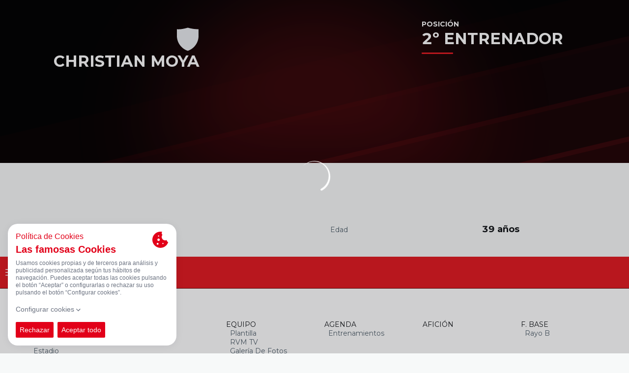

--- FILE ---
content_type: text/html; charset=utf-8
request_url: https://www.rayovallecano.es/jugadores/christian-moya
body_size: 24064
content:
<!DOCTYPE html><html lang="es" dir="ltr" style="--header-top:calc(100dvh * var(--header-progress) - var(--header-height) * var(--header-hide-progress))"><head><meta charSet="utf-8"/><meta name="viewport" content="width=device-width"/><script type="application/ld+json">[{"@context":"https://schema.org","@type":"SportsTeam","name":"Rayo Vallecano","url":"www.rayovallecano.es","logo":"https://statics-maker.llt-services.com/ray/images/2023/01/05/xsmall/210d1efa38fab17403999e2211980f7a.png","sameAs":["https://www.facebook.com/rvmoficial","https://www.instagram.com/rayovallecano/","https://www.tiktok.com/@rayovallecano","https://twitter.com/RayoVallecano","https://www.youtube.com/user/rayovallecanotv"]},{"@context":"https://schema.org/","@type":"WebSite","url":"www.rayovallecano.es","potentialAction":{"@type":"SearchAction","target":{"@type":"EntryPoint","urlTemplate":"www.rayovallecano.es/busqueda?search={search_term_string}"},"query-input":"required name=search_term_string"}}]</script><link href="https://www.rayovallecano.es/jugadores/christian-moya" hrefLang="x-default" rel="alternate"/><title>Christian Moya | Rayo Vallecano | Web Oficial</title><meta name="robots" content="index,follow"/><meta name="description" content="Toda la información sobre Christian Moya"/><meta name="twitter:card" content="summary_large_image"/><meta name="twitter:site" content="@RayoVallecano"/><meta property="og:title" content="Christian Moya"/><meta property="og:description" content="Toda la información sobre Christian Moya"/><meta property="og:url" content="https://www.rayovallecano.es/jugadores/christian-moya"/><meta property="og:type" content="website"/><meta property="og:image" content="https://statics-maker.llt-services.com/ray/images/2023/09/08/xlarge/b417e262-982f-4fcf-86d7-e8152ce58794.jpg"/><meta property="og:image:secure_url" content="https://statics-maker.llt-services.com/ray/images/2023/09/08/xlarge/b417e262-982f-4fcf-86d7-e8152ce58794.jpg"/><meta property="og:locale" content="es"/><link rel="canonical" href="https://www.rayovallecano.es/jugadores/christian-moya"/><meta name="next-head-count" content="17"/><meta name="google-site-verification" content="i1-6qsDzRVcKgRTlgXE3qbqE6PGxqMSdszOmqghWgtc"/>

<!-- -->
<script src="https://cookiethough.dev/lib/1.5.0"></script><link rel="preconnect" href="https://fonts.googleapis.com"/><link rel="preconnect" href="https://fonts.gstatic.com" crossorigin=""/><link href="https://fonts.googleapis.com/css2?family=Montserrat:wght@200;300;400;500;600;700;800&amp;display=swap" rel="stylesheet"/><script id="feature-detect" data-nscript="beforeInteractive">document.documentElement.classList.add("js");</script><script id="google-analytics" data-nscript="beforeInteractive">
        (function (w, d, s, l, i) { w[l] = w[l] || []; w[l].push({ 'gtm.start': new Date().getTime(), event: 'gtm.js' });
         var f = d.getElementsByTagName(s)[0], j = d.createElement(s), dl = l != 'dataLayer' ? '&l=' + l : ''; j.setAttributeNode(d.createAttribute('data-ot-ignore'));
         j.async = true;j.src = 'https://www.googletagmanager.com/gtm.js?id=' + i + dl;
         f.parentNode.insertBefore(j, f); })(window, document, 'script', 'dataLayer', 'GTM-NWH2PGM');
        </script><link rel="preload" href="/_next/static/css/2c07b34c6d7dc9c9.css" as="style"/><link rel="stylesheet" href="/_next/static/css/2c07b34c6d7dc9c9.css" data-n-g=""/><noscript data-n-css=""></noscript><script defer="" nomodule="" src="/_next/static/chunks/polyfills-42372ed130431b0a.js"></script><script defer="" src="/_next/static/chunks/137.e388068e3169ca9a.js"></script><script defer="" src="/_next/static/chunks/2773.3ff7fb13f4c5c46e.js"></script><script defer="" src="/_next/static/chunks/a9732aa6.c7018f8a327b459d.js"></script><script defer="" src="/_next/static/chunks/1894.ceb12a9d10ce8aa8.js"></script><script defer="" src="/_next/static/chunks/8636.b25e2da4ce804404.js"></script><script defer="" src="/_next/static/chunks/8258.435cdeec80f9c3d5.js"></script><script defer="" src="/_next/static/chunks/3771.950a541ce76cf62a.js"></script><script src="/_next/static/chunks/webpack-faaac457322cc847.js" defer=""></script><script src="/_next/static/chunks/framework-94bd750d1b93951a.js" defer=""></script><script src="/_next/static/chunks/main-8f468d269410c849.js" defer=""></script><script src="/_next/static/chunks/pages/_app-15e6471a81be147d.js" defer=""></script><script src="/_next/static/chunks/pages/%5B%5B...params%5D%5D-a4d12b1ae7ce5635.js" defer=""></script><script src="/_next/static/SoZWWqN-G6JTuiQ3FJXDz/_buildManifest.js" defer=""></script><script src="/_next/static/SoZWWqN-G6JTuiQ3FJXDz/_ssgManifest.js" defer=""></script><style data-styled="" data-styled-version="5.3.11">.gFTDnQ{--color:currentColor;--size:64px;--overlay-color:rgba(255,255,255,1);--overlay-bg:rgba(16,19,22,0.2);position:relative;color:var(--color);display:-webkit-box;display:-webkit-flex;display:-ms-flexbox;display:flex;-webkit-align-items:center;-webkit-box-align:center;-ms-flex-align:center;align-items:center;-webkit-box-pack:center;-webkit-justify-content:center;-ms-flex-pack:center;justify-content:center;}/*!sc*/
.gFTDnQ > svg{width:var(--size);height:var(--size);-webkit-animation:XWHUu 1s linear infinite;animation:XWHUu 1s linear infinite;}/*!sc*/
data-styled.g3[id="sc-c5b2099e-0"]{content:"gFTDnQ,"}/*!sc*/
.jdXnNI{--padding:16px 24px;--border:none;--border-radius:8px;--spacing:16px;--bg:initial;--color:initial;--border-color:initial;--outline:initial;--outline-offset:initial;--content-opacity:1;--loader-opacity:0;display:-webkit-inline-box;display:-webkit-inline-flex;display:-ms-inline-flexbox;display:inline-flex;-webkit-box-pack:center;-webkit-justify-content:center;-ms-flex-pack:center;justify-content:center;position:relative;background:var(--bg);color:var(--color);border:var(--border);border-color:var(--border-color);border-radius:var(--border-radius);outline:var(--outline,revert);outline-offset:var(--outline-offset);padding:var(--padding);font-family:var(--font-primary);font-weight:700;-webkit-letter-spacing:0em;-moz-letter-spacing:0em;-ms-letter-spacing:0em;letter-spacing:0em;line-height:130%;font-size:0.875rem;-webkit-transition:background-color 75ms ease-in-out,color 75ms ease-in-out,border-color 75ms ease-in-out;transition:background-color 75ms ease-in-out,color 75ms ease-in-out,border-color 75ms ease-in-out;}/*!sc*/
@media (min-width:600px){.jdXnNI{font-size:1rem;}}/*!sc*/
.jdXnNI.MkButton--size-small{--padding:8px 12px;}/*!sc*/
.jdXnNI.MkButton--loading{--content-opacity:0;--loader-opacity:1;}/*!sc*/
.jdXnNI.MkButton--primary{--bg:#E21921;--color:#FFFFFF;}/*!sc*/
.jdXnNI.MkButton--primary:hover{--bg:#BC0A11;}/*!sc*/
.jdXnNI.MkButton--primary.MkButton--disabled{--bg:#FFB8B8;}/*!sc*/
.jdXnNI.MkButton--primary.MkButton--style-contrast{--bg:#FF8A8C;--color:#101316;}/*!sc*/
.jdXnNI.MkButton--primary.MkButton--style-contrast:hover{--bg:#F95F65;}/*!sc*/
.jdXnNI.MkButton--primary.MkButton--style-contrast.MkButton--disabled{--bg:#FFB8B8;}/*!sc*/
.jdXnNI.MkButton--secondary{--bg:#E21921;--color:#FFFFFF;}/*!sc*/
.jdXnNI.MkButton--secondary:hover{--bg:#BC0A11;}/*!sc*/
.jdXnNI.MkButton--secondary.MkButton--disabled{--bg:#FFB8B8;}/*!sc*/
.jdXnNI.MkButton--secondary.MkButton--style-contrast{--bg:#FF8A8C;--color:#101316;}/*!sc*/
.jdXnNI.MkButton--secondary.MkButton--style-contrast:hover{--bg:#F95F65;}/*!sc*/
.jdXnNI.MkButton--secondary.MkButton--style-contrast.MkButton--disabled{--bg:#FFB8B8;}/*!sc*/
.jdXnNI.MkButton--accent{--bg:#E21921;--color:#FFFFFF;}/*!sc*/
.jdXnNI.MkButton--accent:hover{--bg:#BC0A11;}/*!sc*/
.jdXnNI.MkButton--accent.MkButton--disabled{--bg:#FFB8B8;}/*!sc*/
.jdXnNI.MkButton--accent.MkButton--style-contrast{--bg:#FF8A8C;--color:#101316;}/*!sc*/
.jdXnNI.MkButton--accent.MkButton--style-contrast:hover{--bg:#F95F65;}/*!sc*/
.jdXnNI.MkButton--accent.MkButton--style-contrast.MkButton--disabled{--bg:#FFB8B8;}/*!sc*/
.jdXnNI.MkButton--neutral{--bg:#E8EBEE;--color:#101316;}/*!sc*/
.jdXnNI.MkButton--neutral:hover{--bg:#D9DFE3;}/*!sc*/
.jdXnNI.MkButton--neutral.MkButton--disabled{--bg:#E8EBEE;--color:#728796;}/*!sc*/
.jdXnNI.MkButton--neutral.MkButton--style-contrast{--bg:#FFFFFF;}/*!sc*/
.jdXnNI.MkButton--neutral.MkButton--style-contrast:hover{--bg:#F7F9F9;}/*!sc*/
.jdXnNI.MkButton--neutral.MkButton--style-contrast.MkButton--disabled{--bg:#FFFFFF;}/*!sc*/
.jdXnNI.MkButton--tertiary{--bg:transparent;--color:#101316;--border:1px solid;--border-radius:8px;--border-color:transparent;}/*!sc*/
.jdXnNI.MkButton--tertiary:hover{--border-color:#D9DFE3;}/*!sc*/
.jdXnNI.MkButton--tertiary.MkButton--disabled{--color:#728796;--border-color:transparent;}/*!sc*/
.jdXnNI.MkButton--tertiary.MkButton--style-contrast,.jdXnNI.MkButton--tertiary.MkButton--accessible-text-mode-light{--color:#FFFFFF;}/*!sc*/
.jdXnNI.MkButton--tertiary.MkButton--style-contrast:hover,.jdXnNI.MkButton--tertiary.MkButton--accessible-text-mode-light:hover{--border-color:#9DACB6;}/*!sc*/
.jdXnNI.MkButton--tertiary.MkButton--style-contrast.MkButton--disabled,.jdXnNI.MkButton--tertiary.MkButton--accessible-text-mode-light.MkButton--disabled{--color:#9DACB6;--border-color:transparent;}/*!sc*/
.jdXnNI.MkButton--icon{--bg:transparent;--color:#101316;--border-radius:8px;--padding:16px;}/*!sc*/
.jdXnNI.MkButton--icon:hover{cursor:pointer;}/*!sc*/
.jdXnNI.MkButton--icon.MkButton--size-small{--padding:8px;}/*!sc*/
.jdXnNI.MkButton--icon.MkButton--disabled{--color:#728796;}/*!sc*/
.jdXnNI.MkButton--icon.MkButton--style-contrast,.jdXnNI.MkButton--icon.MkButton--accessible-text-mode-light{--color:#FFFFFF;}/*!sc*/
.jdXnNI.MkButton--icon.MkButton--style-contrast:hover,.jdXnNI.MkButton--icon.MkButton--accessible-text-mode-light:hover{--bg:#303A41;}/*!sc*/
.jdXnNI.MkButton--icon.MkButton--style-contrast.MkButton--disabled,.jdXnNI.MkButton--icon.MkButton--accessible-text-mode-light.MkButton--disabled{--color:#9DACB6;}/*!sc*/
.jdXnNI.MkButton--text{--bg:transparent;--color:#101316;--border-radius:8px;--padding:16px;font-size:inherit;-webkit-letter-spacing:inherit;-moz-letter-spacing:inherit;-ms-letter-spacing:inherit;letter-spacing:inherit;line-height:inherit;}/*!sc*/
.jdXnNI.MkButton--text:hover{cursor:pointer;}/*!sc*/
.jdXnNI.MkButton--text.MkButton--size-small{--padding:8px;}/*!sc*/
.jdXnNI.MkButton--text.MkButton--disabled{--color:#728796;}/*!sc*/
.jdXnNI.MkButton--text.MkButton--style-contrast,.jdXnNI.MkButton--text.MkButton--accessible-text-mode-light{--color:#FFFFFF;}/*!sc*/
.jdXnNI.MkButton--text.MkButton--style-contrast:hover,.jdXnNI.MkButton--text.MkButton--accessible-text-mode-light:hover{--bg:#303A41;}/*!sc*/
.jdXnNI.MkButton--text.MkButton--style-contrast.MkButton--disabled,.jdXnNI.MkButton--text.MkButton--accessible-text-mode-light.MkButton--disabled{--color:#9DACB6;}/*!sc*/
data-styled.g4[id="sc-af2a2c42-0"]{content:"jdXnNI,"}/*!sc*/
.dFcBbk{display:-webkit-box;display:-webkit-flex;display:-ms-flexbox;display:flex;}/*!sc*/
data-styled.g6[id="sc-af2a2c42-2"]{content:"dFcBbk,"}/*!sc*/
.cgeqNN{display:-webkit-box;display:-webkit-flex;display:-ms-flexbox;display:flex;-webkit-align-items:center;-webkit-box-align:center;-ms-flex-align:center;align-items:center;gap:var(--spacing);opacity:var(--content-opacity);-webkit-transition:opacity 150ms ease-in-out;transition:opacity 150ms ease-in-out;}/*!sc*/
data-styled.g8[id="sc-af2a2c42-4"]{content:"cgeqNN,"}/*!sc*/
.gxLoZT{object-fit:contain;object-position:center;}/*!sc*/
.dplA-Dj{object-fit:contain;object-position:bottom;}/*!sc*/
data-styled.g14[id="sc-ce5b6a44-0"]{content:"gxLoZT,dplA-Dj,"}/*!sc*/
.bzFrwz{position:relative;overflow:hidden;padding-top:100%;}/*!sc*/
.bdLWdw{position:relative;overflow:hidden;padding-top:75%;}/*!sc*/
data-styled.g50[id="sc-78b0811a-0"]{content:"bzFrwz,bdLWdw,"}/*!sc*/
.cYplci{position:absolute;top:0;left:0;width:100%;height:100%;}/*!sc*/
data-styled.g51[id="sc-78b0811a-1"]{content:"cYplci,"}/*!sc*/
.jzKalv{width:100%;}/*!sc*/
.kMxzRo{width:100%;padding:0 var(--page-padding);}/*!sc*/
data-styled.g143[id="sc-b721f54a-0"]{content:"jzKalv,kMxzRo,"}/*!sc*/
.dFaKPM{margin:0 auto;--content-width:1680px;--bleed-amount:0px;max-width:calc(var(--content-width) + (var(--bleed-amount) * 2));}/*!sc*/
data-styled.g144[id="sc-b721f54a-1"]{content:"dFaKPM,"}/*!sc*/
.euCTZZ{--bg-color:#F7F9F9;background-color:var(--bg-color);display:-webkit-inline-box;display:-webkit-inline-flex;display:-ms-inline-flexbox;display:inline-flex;max-height:0;overflow:hidden;}/*!sc*/
.euCTZZ:hover{cursor:pointer;}/*!sc*/
.euCTZZ:focus{margin:8px;max-height:200px;}/*!sc*/
data-styled.g213[id="sc-c8cc2ce0-0"]{content:"euCTZZ,"}/*!sc*/
.lnvpnH{text-align:center;}/*!sc*/
data-styled.g361[id="sc-723ffe4f-0"]{content:"lnvpnH,"}/*!sc*/
.cLwXKB{background-color:#FFFFFF;}/*!sc*/
.cLwXKB .MkFooterCopyright__container{padding:32px 0;gap:8px;}/*!sc*/
@media (min-width:900px){.cLwXKB .MkFooterCopyright__container{-webkit-flex-direction:row;-ms-flex-direction:row;flex-direction:row;-webkit-box-pack:justify;-webkit-justify-content:space-between;-ms-flex-pack:justify;justify-content:space-between;-webkit-flex-direction:row-reverse;-ms-flex-direction:row-reverse;flex-direction:row-reverse;padding:24px 0;}}/*!sc*/
.cLwXKB .MkFooterCopyright__termsLinks{gap:16px;}/*!sc*/
@media (min-width:900px){.cLwXKB .MkFooterCopyright__termsLinks{-webkit-flex-direction:row;-ms-flex-direction:row;flex-direction:row;gap:32px;}}/*!sc*/
.cLwXKB .MkFooterCopyright__link{text-transform:capitalize;font-family:var(--font-primary);font-weight:400;-webkit-letter-spacing:0em;-moz-letter-spacing:0em;-ms-letter-spacing:0em;letter-spacing:0em;line-height:160%;font-size:0.75rem;color:#101316;}/*!sc*/
@media (min-width:600px){.cLwXKB .MkFooterCopyright__link{font-size:0.875rem;}}/*!sc*/
.cLwXKB .MkFooterCopyright__copyrightText{font-family:var(--font-primary);font-weight:400;-webkit-letter-spacing:0em;-moz-letter-spacing:0em;-ms-letter-spacing:0em;letter-spacing:0em;line-height:150%;font-size:0.875rem;color:#101316;font-weight:bold;text-transform:uppercase;}/*!sc*/
@media (min-width:600px){.cLwXKB .MkFooterCopyright__copyrightText{font-size:1rem;}}/*!sc*/
@media (min-width:900px){.cLwXKB .MkFooterCopyright__wrapperInfo{-webkit-flex-direction:row-reverse;-ms-flex-direction:row-reverse;flex-direction:row-reverse;}}/*!sc*/
data-styled.g362[id="sc-ded46afa-0"]{content:"cLwXKB,"}/*!sc*/
.dLIPru{width:100%;display:-webkit-box;display:-webkit-flex;display:-ms-flexbox;display:flex;-webkit-box-pack:center;-webkit-justify-content:center;-ms-flex-pack:center;justify-content:center;-webkit-flex-direction:column;-ms-flex-direction:column;flex-direction:column;-webkit-align-items:center;-webkit-box-align:center;-ms-flex-align:center;align-items:center;}/*!sc*/
data-styled.g363[id="sc-ded46afa-1"]{content:"dLIPru,"}/*!sc*/
.euZxQN{display:-webkit-box;display:-webkit-flex;display:-ms-flexbox;display:flex;-webkit-align-items:center;-webkit-box-align:center;-ms-flex-align:center;align-items:center;gap:24px;-webkit-flex-direction:column;-ms-flex-direction:column;flex-direction:column;}/*!sc*/
data-styled.g364[id="sc-ded46afa-2"]{content:"euZxQN,"}/*!sc*/
.lsAEU{width:64px;min-width:64px;}/*!sc*/
data-styled.g365[id="sc-ded46afa-3"]{content:"lsAEU,"}/*!sc*/
.fcCzJm{display:-webkit-box;display:-webkit-flex;display:-ms-flexbox;display:flex;-webkit-flex-direction:column;-ms-flex-direction:column;flex-direction:column;-webkit-order:1;-ms-flex-order:1;order:1;}/*!sc*/
@media (min-width:900px){.fcCzJm{-webkit-order:2;-ms-flex-order:2;order:2;}}/*!sc*/
data-styled.g366[id="sc-ded46afa-4"]{content:"fcCzJm,"}/*!sc*/
.kQTlV{-webkit-order:3;-ms-flex-order:3;order:3;}/*!sc*/
data-styled.g367[id="sc-ded46afa-5"]{content:"kQTlV,"}/*!sc*/
.kekFsG.kekFsG{text-transform:capitalize;cursor:pointer;}/*!sc*/
data-styled.g369[id="sc-1966f80b-0"]{content:"kekFsG,"}/*!sc*/
.hmVteO{--bg-color:white;--padding:32px 0;--menuList-gap:32px;--menuSubList-gap:12px;--menuItem-gap:12px;--menuSubList-items-gap:12px;--label-color:black;--menuSubList-items-color:grey;--nameSpan-padding-start:20px;--nameSpan-color:grey;display:-webkit-box;display:-webkit-flex;display:-ms-flexbox;display:flex;-webkit-flex-direction:column;-ms-flex-direction:column;flex-direction:column;-webkit-align-items:flex-start;-webkit-box-align:flex-start;-ms-flex-align:flex-start;align-items:flex-start;background-color:var(--bg-color);padding:var(--padding);--bg-color:#FFFFFF;--padding:32px 0;--menuList-gap:32px;--menuSubList-gap:8px;--menuItem-gap:8px;--menuSubList-items-gap:8px;--label-color:#101316;--menuSubList-items-color:#51606C;--nameSpan-padding-start:20px;--nameSpan-color:#51606C;}/*!sc*/
@media (min-width:600px){.hmVteO{--padding:64px 0;}}/*!sc*/
@media (min-width:600px){.hmVteO .MkFooterMenu__ul{--menuList-gap:40px;}}/*!sc*/
.hmVteO .MkFooterMenu__text{font-family:var(--font-primary);font-weight:400;-webkit-letter-spacing:0em;-moz-letter-spacing:0em;-ms-letter-spacing:0em;letter-spacing:0em;line-height:130%;font-size:0.875rem;}/*!sc*/
data-styled.g370[id="sc-bd762901-0"]{content:"hmVteO,"}/*!sc*/
.fsXNZY{width:100%;display:grid;grid-template-columns:repeat(auto-fit,minmax(0px,150px));list-style:none;margin:0;padding:0;-webkit-box-pack:center;-webkit-justify-content:center;-ms-flex-pack:center;justify-content:center;gap:var(--menuList-gap);}/*!sc*/
@media (min-width:600px){.fsXNZY{grid-template-columns:repeat(auto-fit,minmax(150px,160px));}}/*!sc*/
data-styled.g371[id="sc-bd762901-1"]{content:"fsXNZY,"}/*!sc*/
.kROyQE{display:-webkit-box;display:-webkit-flex;display:-ms-flexbox;display:flex;-webkit-flex-direction:column;-ms-flex-direction:column;flex-direction:column;gap:var(--menuItem-gap);}/*!sc*/
data-styled.g372[id="sc-bd762901-2"]{content:"kROyQE,"}/*!sc*/
.fmqdqD{display:-webkit-box;display:-webkit-flex;display:-ms-flexbox;display:flex;-webkit-flex-direction:column;-ms-flex-direction:column;flex-direction:column;gap:var(--menuSubList-items-gap);}/*!sc*/
data-styled.g373[id="sc-366af83c-0"]{content:"fmqdqD,"}/*!sc*/
.bMVmpU{width:100%;display:block;text-transform:uppercase;color:var(--label-color);}/*!sc*/
data-styled.g374[id="sc-366af83c-1"]{content:"bMVmpU,"}/*!sc*/
.TGYVb{display:-webkit-box;display:-webkit-flex;display:-ms-flexbox;display:flex;-webkit-flex-direction:column;-ms-flex-direction:column;flex-direction:column;-webkit-align-items:center;-webkit-box-align:center;-ms-flex-align:center;align-items:center;width:-webkit-fit-content;width:-moz-fit-content;width:fit-content;}/*!sc*/
data-styled.g375[id="sc-366af83c-2"]{content:"TGYVb,"}/*!sc*/
.fXkAXf{display:-webkit-box;display:-webkit-flex;display:-ms-flexbox;display:flex;-webkit-flex-direction:column;-ms-flex-direction:column;flex-direction:column;list-style:none;margin:0;padding:0;gap:var(--menuSubList-gap);}/*!sc*/
data-styled.g376[id="sc-366af83c-3"]{content:"fXkAXf,"}/*!sc*/
.iYOwhO{--sponsors-bg:initial;--sponsors-accessible-color:initial;--sponsors-bg:#101316;--sponsors-accessible-color:#FFFFFF;}/*!sc*/
data-styled.g391[id="sc-8f419641-0"]{content:"iYOwhO,"}/*!sc*/
.hicNEh{background:var(--sponsors-bg);--sponsors-bg:#e21921;--sponsors-accessible-color:var(--light-accessible-color);}/*!sc*/
data-styled.g392[id="sc-8f419641-1"]{content:"hicNEh,"}/*!sc*/
.ljzPJJ{width:40px;}/*!sc*/
@media (min-width:900px){.ljzPJJ{width:64px;}}/*!sc*/
data-styled.g411[id="sc-cc5e5ec1-1"]{content:"ljzPJJ,"}/*!sc*/
.lecDjp{display:-webkit-box;display:-webkit-flex;display:-ms-flexbox;display:flex;-webkit-flex-direction:column;-ms-flex-direction:column;flex-direction:column;gap:var(--modules-gap);}/*!sc*/
data-styled.g466[id="sc-a402e2c6-0"]{content:"lecDjp,"}/*!sc*/
.eWkhPM{display:grid;gap:var(--areas-gap);grid-template-columns:repeat(1,minmax(0px,1fr));}/*!sc*/
data-styled.g468[id="sc-b1735b1-0"]{content:"eWkhPM,"}/*!sc*/
.hBLAMk{position:relative;--block-spacing-top:var(--block-spacing);--block-spacing-bottom:var(--block-spacing);--block-spacing-top:0px;--block-spacing-bottom:0px;padding:var(--block-spacing-top) 0px var(--block-spacing-bottom);}/*!sc*/
data-styled.g470[id="sc-54b60e50-0"]{content:"hBLAMk,"}/*!sc*/
.cRIWgS{--block-spacing:32px;--areas-gap:16px;--modules-gap:16px;--sidebar-gap:176px;--grid-padding:32px 0;display:-webkit-box;display:-webkit-flex;display:-ms-flexbox;display:flex;-webkit-flex-direction:column;-ms-flex-direction:column;flex-direction:column;}/*!sc*/
@media (min-width:480px){.cRIWgS{--grid-padding:48px 0;}}/*!sc*/
@media (min-width:600px){.cRIWgS{--block-spacing:48px;--grid-padding:64px 0;--modules-gap:24px;--areas-gap:24px;}}/*!sc*/
@media (min-width:900px){.cRIWgS{--block-spacing:56px;--grid-padding:80px 0;}}/*!sc*/
data-styled.g472[id="sc-55427daf-0"]{content:"cRIWgS,"}/*!sc*/
*{box-sizing:border-box;}/*!sc*/
:root{--page-padding:16px;--grid-gap:12px;--font-highlighted:Montserrat,-apple-system,BlinkMacSystemFont,"Segoe UI",Roboto,Helvetica,Arial,sans-serif,"Apple Color Emoji","Segoe UI Emoji","Segoe UI Symbol",Roboto,Montserrat,"Titillium Web","Roboto Slab","Barlow Condensed",Cairo,"Open Sans",Cabin,Kanit,"Nunito Sans",Antonio,Lato,Raleway,"Noto Sans","Libre Franklin";--font-primary:Montserrat,-apple-system,BlinkMacSystemFont,"Segoe UI",Roboto,Helvetica,Arial,sans-serif,"Apple Color Emoji","Segoe UI Emoji","Segoe UI Symbol",Roboto,Montserrat,"Titillium Web","Roboto Slab","Barlow Condensed",Cairo,"Open Sans",Cabin,Kanit,"Nunito Sans",Antonio,Lato,Raleway,"Noto Sans","Libre Franklin";--color-primary-10:#FFE6E6;--color-primary-20:#FFB8B8;--color-primary-30:#FF8A8C;--color-primary-40:#F95F65;--color-primary-50:#EF3A41;--color-primary-60:#E21921;--color-primary-70:#BC0A11;--color-primary-80:#900006;--color-primary-90:#5C0000;--color-primary-100:#260000;--color-secondary-10:#FFE6E6;--color-secondary-20:#FFB8B8;--color-secondary-30:#FF8A8C;--color-secondary-40:#F95F65;--color-secondary-50:#EF3A41;--color-secondary-60:#E21921;--color-secondary-70:#BC0A11;--color-secondary-80:#900006;--color-secondary-90:#5C0000;--color-secondary-100:#260000;--color-accent-10:#FFE6E6;--color-accent-20:#FFB8B8;--color-accent-30:#FF8A8C;--color-accent-40:#F95F65;--color-accent-50:#EF3A41;--color-accent-60:#E21921;--color-accent-70:#BC0A11;--color-accent-80:#900006;--color-accent-90:#5C0000;--color-accent-100:#260000;--color-neutral-10:#FFFFFF;--color-neutral-20:#F7F9F9;--color-neutral-30:#E8EBEE;--color-neutral-40:#D9DFE3;--color-neutral-50:#BBC5CC;--color-neutral-60:#9DACB6;--color-neutral-70:#728796;--color-neutral-80:#51606C;--color-neutral-90:#303A41;--color-neutral-100:#101316;--color-text-10:#FFFFFF;--color-text-20:#F7F9F9;--color-text-30:#E8EBEE;--color-text-40:#D9DFE3;--color-text-50:#BBC5CC;--color-text-60:#9DACB6;--color-text-70:#728796;--color-text-80:#51606C;--color-text-90:#303A41;--color-text-100:#101316;}/*!sc*/
@media (min-width:480px){:root{--page-padding:24px;}}/*!sc*/
@media (min-width:600px){:root{--page-padding:32px;--grid-gap:16px;}}/*!sc*/
html{height:100%;font-size:1rem;line-height:1.25;}/*!sc*/
body{font-family:-apple-system,BlinkMacSystemFont,"Segoe UI",Roboto,Helvetica,Arial,sans-serif,"Apple Color Emoji","Segoe UI Emoji","Segoe UI Symbol";font-variant-numeric:tabular-nums;-ms-backface-visibility:hidden;-moz-backface-visibility:hidden;-webkit-backface-visibility:hidden;-webkit-backface-visibility:hidden;backface-visibility:hidden;-webkit-font-smoothing:antialiased;min-height:100%;display:grid;grid-template-rows:auto 1fr;padding:0;margin:0;}/*!sc*/
#__next{display:grid;grid-template-rows:auto 1fr auto;width:100%;margin:0 auto;}/*!sc*/
#__next > main{grid-row:2;}/*!sc*/
#skip-bar{display:-webkit-box;display:-webkit-flex;display:-ms-flexbox;display:flex;}/*!sc*/
#low-portal{z-index:1090;}/*!sc*/
#drawers-portal{z-index:1200;}/*!sc*/
#modals-portal{z-index:1300;}/*!sc*/
#tooltips-portal{z-index:1500;}/*!sc*/
img{max-width:100%;height:revert;}/*!sc*/
.sr-only{position:absolute;width:1px;height:1px;padding:0;margin:-1px;overflow:hidden;-webkit-clip:rect(0,0,0,0);clip:rect(0,0,0,0);white-space:nowrap;border-width:0;}/*!sc*/
button:-moz-focusring,[type="button"]:-moz-focusring,[type="reset"]:-moz-focusring,[type="submit"]:-moz-focusring{outline:revert;}/*!sc*/
:root{--light-accessible-color:#FFFFFF;--dark-accessible-color:#101316;--accessible-text-color:var(--dark-accessible-color);}/*!sc*/
body{background-color:#F7F9F9;color:#101316;font-family:Montserrat;}/*!sc*/
a{color:unset;-webkit-text-decoration:none;text-decoration:none;}/*!sc*/
#__next{max-width:2560px;}/*!sc*/
data-styled.g545[id="sc-global-dHfZkR1"]{content:"sc-global-dHfZkR1,"}/*!sc*/
.vsoQQ{--color:#E8EBEE;width:100%;color:var(--color);}/*!sc*/
data-styled.g575[id="sc-186809a6-0"]{content:"vsoQQ,"}/*!sc*/
.gqlUXr{width:-webkit-fit-content;width:-moz-fit-content;width:fit-content;display:-webkit-box;display:-webkit-flex;display:-ms-flexbox;display:flex;-webkit-align-items:center;-webkit-box-align:center;-ms-flex-align:center;align-items:center;padding-left:8px;color:var(--menuSubList-items-color);cursor:pointer;}/*!sc*/
data-styled.g676[id="sc-c14198c2-0"]{content:"gqlUXr,"}/*!sc*/
.faROqg .MkScrollToTop__button{border-radius:8px;font-size:0;cursor:pointer;}/*!sc*/
.faROqg .MkScrollToTop__button > span{font-family:var(--font-primary);font-weight:700;-webkit-letter-spacing:0em;-moz-letter-spacing:0em;-ms-letter-spacing:0em;letter-spacing:0em;line-height:130%;font-size:0.875rem;margin-right:0;}/*!sc*/
@media (min-width:600px){.faROqg .MkScrollToTop__button > span{font-size:1rem;}}/*!sc*/
data-styled.g701[id="sc-7a1dfb0a-0"]{content:"faROqg,"}/*!sc*/
.eeWzry{position:fixed;bottom:40px;right:25px;z-index:20;}/*!sc*/
data-styled.g702[id="sc-7a1dfb0a-1"]{content:"eeWzry,"}/*!sc*/
.jVmAAS{--bg:rgba(16,19,22,0.2);--color:rgba(255,255,255,1);position:fixed;-webkit-align-items:center;-webkit-box-align:center;-ms-flex-align:center;align-items:center;-webkit-box-pack:center;-webkit-justify-content:center;-ms-flex-pack:center;justify-content:center;z-index:1600;top:0;left:0;width:100vw;height:100vh;background:var(--bg);color:var(--color);}/*!sc*/
data-styled.g713[id="sc-16c05afa-0"]{content:"jVmAAS,"}/*!sc*/
.kkTDBA .MkHeaderMobileNavigation__toggle{padding:8px;}/*!sc*/
.kkTDBA .MkHeaderMobileNavigation__drawer{z-index:1200;}/*!sc*/
.kkTDBA .MkHeaderMobileNavigation__drawerOverlay{background-color:#101316;}/*!sc*/
.kkTDBA .MkHeaderMobileNavigation__drawerContent{background-color:#FFFFFF;}/*!sc*/
.kkTDBA .MkHeaderMobileNavigation__secondaryNavigation{padding:12px 0;margin:12px 0;}/*!sc*/
.kkTDBA .MkHeaderMobileNavigation__rrss{gap:4px;padding:8px 0px;}/*!sc*/
.kkTDBA .MkHeaderMobileNavigation__rrss-icon{color:#101316;padding:8px;}/*!sc*/
data-styled.g719[id="sc-c005503-0"]{content:"kkTDBA,"}/*!sc*/
.CShPP{display:-webkit-box;display:-webkit-flex;display:-ms-flexbox;display:flex;color:var(--main-row-icon-color);border:0;background-color:transparent;}/*!sc*/
data-styled.g723[id="sc-c005503-4"]{content:"CShPP,"}/*!sc*/
.hpKRBv{--short-name-bg-color:#E21921;--short-name-text-color:rgba(255,255,255,1);--short-name-bar-color:#D9DFE3;z-index:1100;position:-webkit-sticky;position:sticky;top:0;display:-webkit-box;display:-webkit-flex;display:-ms-flexbox;display:flex;-webkit-flex-direction:column;-ms-flex-direction:column;flex-direction:column;pointer-events:none;z-index:1100;--lang-select-control-spacing:4px;--lang-select-menu-padding:4px;--lang-select-menu-list-spacing:4px;--lang-select-control-padding:8px 4px;--lang-select-menu-border-radius:8px;--lang-select-option-border-radius:4px;}/*!sc*/
.hpKRBv > *{-webkit-flex:0 0 auto;-ms-flex:0 0 auto;flex:0 0 auto;}/*!sc*/
.hpKRBv .MkHeader__globalRow--style-default{--global-row-bg:#FFFFFF;--global-row-color:#51606C;--global-row-color-strong:#101316;--global-row-icon-color:#101316;--short-name-bg-color:#E21921;--short-name-text-color:rgba(255,255,255,1);}/*!sc*/
.hpKRBv .MkHeader__globalRow--style-default.MkHeader__globalRow--c{--short-name-bg-color:#FFFFFF;--short-name-text-color:#101316;--short-name-bar-color:#101316;}/*!sc*/
.hpKRBv .MkHeader__globalRow--style-brand{--global-row-bg:#E21921;--global-row-color:rgba(255,255,255,0.8);--global-row-color-strong:rgba(255,255,255,1);--global-row-icon-color:rgba(255,255,255,1);--short-name-bg-color:#FFFFFF;--short-name-text-color:#101316;}/*!sc*/
.hpKRBv .MkHeader__globalRow--style-brand.MkHeader__globalRow--c{--short-name-bg-color:#E21921;--short-name-text-color:rgba(255,255,255,1);--short-name-bar-color:rgba(255,255,255,1);}/*!sc*/
.hpKRBv .MkHeader__globalRow--style-image{--global-row-bg:transparent;--global-row-color:#51606C;--global-row-color-strong:#101316;--global-row-icon-color:#101316;--short-name-bg-color:#E21921;--short-name-text-color:rgba(255,255,255,1);}/*!sc*/
.hpKRBv .MkHeader__globalRow--style-image.MkHeader__globalRow--c{--short-name-text-color:#101316;--short-name-bar-color:#101316;}/*!sc*/
.hpKRBv .MkHeader__globalRow--accessible-text-mode-light{--global-row-color:#D9DFE3;--global-row-color-strong:#FFFFFF;--global-row-icon-color:#FFFFFF;}/*!sc*/
.hpKRBv .MkHeader__globalRow--accessible-text-mode-light.MkHeader__globalRow--c{--short-name-text-color:#FFFFFF;--short-name-bar-color:#FFFFFF;}/*!sc*/
.hpKRBv .MkHeader__globalRow--accessible-text-mode-dark{--global-row-color:#51606C;--global-row-color-strong:#101316;--global-row-icon-color:#101316;}/*!sc*/
.hpKRBv .MkHeader__globalRow--accessible-text-mode-dark.MkHeader__globalRow--c{--short-name-text-color:#101316;--short-name-bar-color:#101316;}/*!sc*/
.hpKRBv .MkHeader__mainRow{border-bottom:1px solid #D9DFE3;}/*!sc*/
.hpKRBv .MkHeader__mainRow--style-default{--main-row-bg:#FFFFFF;--main-row-color:#51606C;--main-row-color-strong:#101316;--main-row-icon-color:#101316;}/*!sc*/
.hpKRBv .MkHeader__mainRow--style-default.MkHeader--mobile-navigation .MkHeader__brand{border-left:1px solid #D9DFE3;border-right:none;}/*!sc*/
.hpKRBv .MkHeader__mainRow--style-brand{border-color:#5C0000;--main-row-bg:#E21921;--main-row-color:rgba(255,255,255,0.8);--main-row-color-strong:rgba(255,255,255,1);--main-row-icon-color:rgba(255,255,255,1);}/*!sc*/
.hpKRBv .MkHeader__mainRow--style-image{--main-row-bg:transparent;--main-row-color:#51606C;--main-row-color-strong:#101316;--main-row-icon-color:#101316;}/*!sc*/
.hpKRBv .MkHeader__mainRow--style-image.MkHeader__mainRow--variant-c .MkDrawerHeaderMainNavigation{--main-row-bg:#FFFFFF;}/*!sc*/
.hpKRBv .MkHeader__mainRow--accessible-text-mode-light{--main-row-color:#D9DFE3;--main-row-color-strong:#FFFFFF;--main-row-icon-color:#FFFFFF;}/*!sc*/
.hpKRBv .MkHeader__mainRow--accessible-text-mode-dark{--main-row-color:#51606C;--main-row-color-strong:#101316;--main-row-icon-color:#101316;}/*!sc*/
.hpKRBv .MkHeader__mainRowLayout{gap:8px;padding:8px;}/*!sc*/
@media (min-width:480px){.hpKRBv .MkHeader__mainRowLayout{padding:8px 16px;}}/*!sc*/
@media (min-width:600px){.hpKRBv .MkHeader__mainRowLayout{padding:8px 24px;}}/*!sc*/
@media (min-width:900px){.hpKRBv .MkHeader__mainRowLayout{gap:0;padding:0;}}/*!sc*/
.hpKRBv.MkHeader__mainRow--variant-c .MkHeader__mainRowLayout{gap:4px;}/*!sc*/
.hpKRBv .MkHeader__socials,.hpKRBv .MkHeaderMobileNavigation__rrss__socials{gap:16px;}/*!sc*/
.hpKRBv .MkHeaderMobileNavigation__rrss__socials{padding-top:8px;}/*!sc*/
.hpKRBv .MkHeader__socialIcon{color:var(--global-row-icon-color);padding:4px;}/*!sc*/
.hpKRBv .MkHeader__sponsors{padding:4px;}/*!sc*/
.hpKRBv .MkHeader__sponsorsRow--style-default{--sponsors-row-bg:#FFFFFF;}/*!sc*/
.hpKRBv .MkHeader__sponsorsRow--style-brand{--sponsors-row-bg:#E21921;}/*!sc*/
.hpKRBv .MkHeader__sponsorsRow--style-image{--sponsors-row-bg:transparent;}/*!sc*/
.hpKRBv .MkHeader__brand{padding-right:8px;}/*!sc*/
.hpKRBv.MkHeader--mobile-navigation.MkHeader__mainRow--variant-c .MkHeader__mainRowLayout .MkHeader__brand{padding-left:16px;padding-right:none;}/*!sc*/
@media (min-width:900px){.hpKRBv.MkHeader--mobile-navigation{gap:0;}}/*!sc*/
.hpKRBv .MkHeader__utilities{gap:8px;}/*!sc*/
@media (min-width:900px){.hpKRBv .MkHeader__utilities{gap:0;}}/*!sc*/
.hpKRBv .MkHeader__mainRow--variant-c .MkHeader__mainRowLayout .MkHeader__utilities{gap:4px;}/*!sc*/
@media (min-width:900px){.hpKRBv .MkHeader__mainRow--variant-c .MkHeader__mainRowLayout .MkHeader__utilities{gap:0;}}/*!sc*/
@media (min-width:900px){.hpKRBv .MkHeader__searchIcon{padding:16px;}}/*!sc*/
.hpKRBv .MkHeader__searchBar{padding:8px 0;}/*!sc*/
.hpKRBv .MkHeader__overlay{background:#F7F9F9;}/*!sc*/
@media (min-width:480px){.hpKRBv .MkHeader__overlay{background:rgba(16,19,22,0.6);}}/*!sc*/
data-styled.g729[id="sc-eaef3938-0"]{content:"hpKRBv,"}/*!sc*/
.BwVev{position:relative;pointer-events:auto;color:var(--main-row-color);background:var(--main-row-bg);}/*!sc*/
.BwVev.MkHeader__mainRow--variant-c .MkHeader__mainRowLayout{grid-template-columns:1fr 64px auto;grid-template-areas:"mobile-navigation brand utilities";}/*!sc*/
@media (min-width:480px){.BwVev.MkHeader__mainRow--variant-c .MkHeader__mainRowLayout{grid-template-columns:calc(50% - 32px) 64px calc(50% - 32px);}}/*!sc*/
data-styled.g732[id="sc-eaef3938-3"]{content:"BwVev,"}/*!sc*/
.ibABiO{display:grid;grid-template-columns:auto auto minmax(0px,1fr) auto;grid-template-areas:"mobile-navigation brand main-navigation utilities";-webkit-align-items:center;-webkit-box-align:center;-ms-flex-align:center;align-items:center;}/*!sc*/
data-styled.g733[id="sc-eaef3938-4"]{content:"ibABiO,"}/*!sc*/
.gJgCrW{grid-area:mobile-navigation;}/*!sc*/
data-styled.g734[id="sc-eaef3938-5"]{content:"gJgCrW,"}/*!sc*/
.BEJQJ{grid-area:brand;}/*!sc*/
data-styled.g735[id="sc-eaef3938-6"]{content:"BEJQJ,"}/*!sc*/
.dRgVuI{width:100%;position:absolute;left:0px;pointer-events:none;visibility:hidden;height:1px;z-index:-9999;}/*!sc*/
data-styled.g744[id="sc-eaef3938-15"]{content:"dRgVuI,"}/*!sc*/
.hHfSbc{top:calc(var(--header-height) + var(--body-top-height));}/*!sc*/
data-styled.g745[id="sc-eaef3938-16"]{content:"hHfSbc,"}/*!sc*/
.cKvsuK{top:calc(var(--header-height) + var(--body-top-height) + 2rem);}/*!sc*/
data-styled.g746[id="sc-eaef3938-17"]{content:"cKvsuK,"}/*!sc*/
.hEHPQM{position:relative;pointer-events:auto;z-index:-2;height:0;}/*!sc*/
.hEHPQM > div{-webkit-transform:translateY(-100%);-ms-transform:translateY(-100%);transform:translateY(-100%);overflow:hidden;-webkit-transition:-webkit-transform 200ms ease-in-out;-webkit-transition:transform 200ms ease-in-out;transition:transform 200ms ease-in-out;}/*!sc*/
data-styled.g747[id="sc-eaef3938-18"]{content:"hEHPQM,"}/*!sc*/
.knXmWu{--size:100%;width:var(--size);height:var(--size);position:relative;}/*!sc*/
data-styled.g1120[id="sc-62f7b9d8-0"]{content:"knXmWu,"}/*!sc*/
.kiYtQa{position:absolute;top:0;width:100%;height:100%;-webkit-clip-path:url(#:Rmnmj5l6:);clip-path:url(#:Rmnmj5l6:);}/*!sc*/
data-styled.g1121[id="sc-62f7b9d8-1"]{content:"kiYtQa,"}/*!sc*/
.cnOCbh{--gap:0 48px;display:grid;grid-gap:var(--gap);grid-auto-flow:row;grid-template-columns:1fr;}/*!sc*/
@media (min-width:600px){.cnOCbh{grid-template-columns:1fr 1fr;}}/*!sc*/
@media (min-width:900px){.cnOCbh{grid-template-columns:1fr 1fr 1fr;-webkit-box-pack:center;-webkit-justify-content:center;-ms-flex-pack:center;justify-content:center;grid-template-columns:33% 33%;}}/*!sc*/
data-styled.g2013[id="sc-1b0cf6f0-0"]{content:"cnOCbh,"}/*!sc*/
.iQCpiz{overflow:hidden;display:-webkit-box;display:-webkit-flex;display:-ms-flexbox;display:flex;-webkit-box-pack:justify;-webkit-justify-content:space-between;-ms-flex-pack:justify;justify-content:space-between;gap:var(--stat-gap);padding:var(--stat-padding);border-top:1px solid var(--stat-border-color);-webkit-align-items:center;-webkit-box-align:center;-ms-flex-align:center;align-items:center;}/*!sc*/
.iQCpiz:first-child{border-top:none;}/*!sc*/
@media (min-width:600px){.iQCpiz:nth-child(2){border-top:none;}}/*!sc*/
@media (min-width:900px){.iQCpiz:nth-child(3){border-top:none;}}/*!sc*/
data-styled.g2014[id="sc-1b0cf6f0-1"]{content:"iQCpiz,"}/*!sc*/
.jTfpzu{color:var(--stat-title-color);word-break:break-word;overflow:hidden;text-overflow:ellipsis;white-space:nowrap;min-width:80px;font-family:var(--font-primary);font-weight:400;-webkit-letter-spacing:0em;-moz-letter-spacing:0em;-ms-letter-spacing:0em;letter-spacing:0em;line-height:160%;font-size:0.75rem;}/*!sc*/
@media (min-width:600px){.jTfpzu{font-size:0.875rem;}}/*!sc*/
data-styled.g2015[id="sc-1b0cf6f0-2"]{content:"jTfpzu,"}/*!sc*/
.cWlfgk{color:var(--stat-value-color);word-break:break-word;overflow:hidden;text-overflow:ellipsis;white-space:nowrap;text-align:end;min-width:80px;font-family:var(--font-primary);font-weight:700;-webkit-letter-spacing:0em;-moz-letter-spacing:0em;-ms-letter-spacing:0em;letter-spacing:0em;line-height:130%;font-size:0.75rem;}/*!sc*/
@media (min-width:600px){.cWlfgk{font-size:1.125rem;}}/*!sc*/
data-styled.g2016[id="sc-1b0cf6f0-3"]{content:"cWlfgk,"}/*!sc*/
.kRxMKT{--max-width:1400px;--adaptive-color:#E21921;--top-content-gap:0;--top-content-start-gap:12px;--top-content-end-gap:0;--top-content-end-top-offset:12px;--team-shield-size:24px;--portrait-size:124px;--portrait-margin-top:8px;--shirt-number-font-size:160px;--shirt-number-offset:16px;--shirt-number-color:#5C0000;--portrait-offset:16px;--position-gap:0;--name-color:rgba(255,255,255,1);--surname-color:rgba(255,255,255,1);--position-title-color:rgba(255,255,255,1);--position-value-color:#101316;--bottom-content-padding-x:16px;--bottom-content-padding:80px var(--bottom-content-padding-x) 32px;--bottom-content-gap:16px;--socials-margin:8px 0 0 0;--stat-border-color:#D9DFE3;--stat-gap:8px;--stat-padding:8px;--stat-title-color:#51606C;--stat-value-color:#101316;--social-link-size:48px;--social-link-color:#101316;--store-margin:0;--position-decoration-margin:8px 0 0 0;--position-decoration-color:var(--adaptive-color);--radial-decoration-size:390px;--top-content-start-padding:0 8px;}/*!sc*/
@media (min-width:600px){.kRxMKT{--team-shield-size:32px;--bottom-content-padding:112px 32px 32px;--stat-padding:12px 8px;--portrait-size:138px;--portrait-offset:56px;}}/*!sc*/
@media (min-width:900px){.kRxMKT{--shirt-number-color:var(--adaptive-color);--top-content-gap:56px;--top-content-start-padding:16px;--team-shield-size:48px;--portrait-size:324px;--store-margin:8px 0 0 0;--position-value-color:rgba(255,255,255,1);--top-content-end-gap:16px;--position-gap:8px;--social-link-color:rgba(255,255,255,1);--radial-decoration-size:600px;}}/*!sc*/
data-styled.g2017[id="sc-e9a31b4c-0"]{content:"kRxMKT,"}/*!sc*/
.fOJsAc{background:black;position:relative;display:-webkit-box;display:-webkit-flex;display:-ms-flexbox;display:flex;-webkit-flex-direction:column;-ms-flex-direction:column;flex-direction:column;-webkit-box-pack:center;-webkit-justify-content:center;-ms-flex-pack:center;justify-content:center;}/*!sc*/
data-styled.g2020[id="sc-e9a31b4c-3"]{content:"fOJsAc,"}/*!sc*/
.bxpDdy{margin:0 auto;max-width:calc(var(--max-width) + 2 * 48px);width:100%;position:relative;display:-webkit-box;display:-webkit-flex;display:-ms-flexbox;display:flex;-webkit-flex-direction:column;-ms-flex-direction:column;flex-direction:column;gap:var(--top-content-gap);}/*!sc*/
@media (min-width:900px){.bxpDdy{display:grid;-webkit-box-pack:center;-webkit-justify-content:center;-ms-flex-pack:center;justify-content:center;min-height:292px;grid-template-columns:1fr auto 1fr;}}/*!sc*/
data-styled.g2021[id="sc-e9a31b4c-4"]{content:"bxpDdy,"}/*!sc*/
.kHzsFi{position:absolute;color:var(--shirt-number-color);bottom:calc(-1 * var(--shirt-number-offset));font-family:var(--font-highlighted);font-weight:700;-webkit-letter-spacing:0em;-moz-letter-spacing:0em;-ms-letter-spacing:0em;letter-spacing:0em;line-height:130%;font-size:2.5rem;}/*!sc*/
@media (min-width:600px){.kHzsFi{font-size:3.5rem;}}/*!sc*/
.kHzsFi.kHzsFi{font-size:var(--shirt-number-font-size);}/*!sc*/
@media (min-width:900px){.kHzsFi.kHzsFi{position:relative;bottom:unset;font-family:var(--font-highlighted);font-weight:700;-webkit-letter-spacing:0em;-moz-letter-spacing:0em;-ms-letter-spacing:0em;letter-spacing:0em;line-height:130%;font-size:2.5rem;}@media (min-width:600px){.kHzsFi.kHzsFi{font-size:3.5rem;}}}/*!sc*/
data-styled.g2022[id="sc-e9a31b4c-5"]{content:"kHzsFi,"}/*!sc*/
.hNjlMP{position:relative;display:-webkit-box;display:-webkit-flex;display:-ms-flexbox;display:flex;-webkit-flex-direction:column;-ms-flex-direction:column;flex-direction:column;-webkit-align-items:center;-webkit-box-align:center;-ms-flex-align:center;align-items:center;gap:var(--top-content-start-gap);padding:var(--top-content-start-padding);}/*!sc*/
@media (min-width:900px){.hNjlMP{overflow:hidden;-webkit-align-items:flex-end;-webkit-box-align:flex-end;-ms-flex-align:flex-end;align-items:flex-end;}}/*!sc*/
data-styled.g2023[id="sc-e9a31b4c-6"]{content:"hNjlMP,"}/*!sc*/
.ijBryG{position:relative;}/*!sc*/
@media (min-width:900px){.ijBryG{-webkit-align-self:flex-end;-ms-flex-item-align:end;align-self:flex-end;}}/*!sc*/
data-styled.g2024[id="sc-e9a31b4c-7"]{content:"ijBryG,"}/*!sc*/
.kuHGQx{overflow:hidden;display:-webkit-box;display:-webkit-flex;display:-ms-flexbox;display:flex;-webkit-flex-direction:column;-ms-flex-direction:column;flex-direction:column;position:absolute;top:calc(100% + var(--top-content-end-top-offset) + var(--portrait-offset));max-width:calc(100% - var(--bottom-content-padding-x));gap:var(--top-content-end-gap);}/*!sc*/
@media (min-width:900px){.kuHGQx{max-width:auto;top:unset;position:relative;}}/*!sc*/
data-styled.g2025[id="sc-e9a31b4c-8"]{content:"kuHGQx,"}/*!sc*/
.ghqSps{width:100%;overflow:hidden;display:-webkit-box;display:-webkit-flex;display:-ms-flexbox;display:flex;-webkit-flex-direction:column;-ms-flex-direction:column;flex-direction:column;-webkit-align-items:center;-webkit-box-align:center;-ms-flex-align:center;align-items:center;}/*!sc*/
@media (min-width:900px){.ghqSps{-webkit-align-items:flex-end;-webkit-box-align:flex-end;-ms-flex-align:flex-end;align-items:flex-end;}}/*!sc*/
data-styled.g2026[id="sc-e9a31b4c-9"]{content:"ghqSps,"}/*!sc*/
.hSwqvJ{width:100%;color:var(--name-color);text-transform:uppercase;word-break:break-word;overflow:hidden;text-overflow:ellipsis;white-space:nowrap;text-align:center;font-family:var(--font-highlighted);font-weight:700;-webkit-letter-spacing:0em;-moz-letter-spacing:0em;-ms-letter-spacing:0em;letter-spacing:0em;line-height:140%;font-size:1rem;}/*!sc*/
@media (min-width:900px){.hSwqvJ{text-align:end;font-family:var(--font-highlighted);font-weight:700;-webkit-letter-spacing:-0.02em;-moz-letter-spacing:-0.02em;-ms-letter-spacing:-0.02em;letter-spacing:-0.02em;line-height:150%;font-size:1.25rem;}@media (min-width:600px){.hSwqvJ{-webkit-letter-spacing:0em;-moz-letter-spacing:0em;-ms-letter-spacing:0em;letter-spacing:0em;line-height:140%;font-size:1.5rem;}}}/*!sc*/
@media (min-width:1200px){.hSwqvJ{font-family:var(--font-highlighted);font-weight:700;-webkit-letter-spacing:-0.02em;-moz-letter-spacing:-0.02em;-ms-letter-spacing:-0.02em;letter-spacing:-0.02em;line-height:130%;font-size:1.5rem;}@media (min-width:600px){.hSwqvJ{-webkit-letter-spacing:0em;-moz-letter-spacing:0em;-ms-letter-spacing:0em;letter-spacing:0em;font-size:2rem;}}}/*!sc*/
data-styled.g2027[id="sc-e9a31b4c-10"]{content:"hSwqvJ,"}/*!sc*/
.hgoemv{overflow:hidden;position:relative;width:var(--portrait-size);height:var(--portrait-size);-webkit-transform:translateY(var(--portrait-offset));-ms-transform:translateY(var(--portrait-offset));transform:translateY(var(--portrait-offset));margin-top:calc(-1 * var(--portrait-offset) + var(--portrait-margin-top));}/*!sc*/
data-styled.g2029[id="sc-e9a31b4c-12"]{content:"hgoemv,"}/*!sc*/
.DQwRW{overflow:hidden;display:-webkit-box;display:-webkit-flex;display:-ms-flexbox;display:flex;-webkit-flex-direction:column;-ms-flex-direction:column;flex-direction:column;gap:var(--position-gap);}/*!sc*/
@media (min-width:900px){.DQwRW{-webkit-align-items:flex-start;-webkit-box-align:flex-start;-ms-flex-align:flex-start;align-items:flex-start;}.DQwRW:after{content:"";margin:var(--position-decoration-margin);height:3px;border-radius:200px;width:64px;background:var(--position-decoration-color);}}/*!sc*/
data-styled.g2030[id="sc-e9a31b4c-13"]{content:"DQwRW,"}/*!sc*/
.elbHaw{width:100%;color:var(--position-title-color);text-transform:uppercase;word-break:break-word;overflow:hidden;text-overflow:ellipsis;white-space:nowrap;text-transform:uppercase;text-align:start;font-family:var(--font-primary);font-weight:700;-webkit-letter-spacing:0em;-moz-letter-spacing:0em;-ms-letter-spacing:0em;letter-spacing:0em;line-height:130%;font-size:0.625rem;}/*!sc*/
@media (min-width:600px){.elbHaw{font-size:0.75rem;}}/*!sc*/
@media (min-width:1200px){.elbHaw{font-family:var(--font-primary);font-weight:700;-webkit-letter-spacing:0em;-moz-letter-spacing:0em;-ms-letter-spacing:0em;letter-spacing:0em;line-height:130%;font-size:0.625rem;}@media (min-width:600px){.elbHaw{font-size:0.875rem;}}}/*!sc*/
data-styled.g2031[id="sc-e9a31b4c-14"]{content:"elbHaw,"}/*!sc*/
.FzsQ{width:100%;color:var(--position-value-color);text-transform:uppercase;word-break:break-word;overflow:hidden;text-overflow:ellipsis;white-space:nowrap;text-align:center;font-family:var(--font-highlighted);font-weight:700;-webkit-letter-spacing:0em;-moz-letter-spacing:0em;-ms-letter-spacing:0em;letter-spacing:0em;line-height:140%;font-size:1rem;}/*!sc*/
@media (min-width:900px){.FzsQ{text-align:start;font-family:var(--font-highlighted);font-weight:700;-webkit-letter-spacing:-0.02em;-moz-letter-spacing:-0.02em;-ms-letter-spacing:-0.02em;letter-spacing:-0.02em;line-height:150%;font-size:1.25rem;}@media (min-width:600px){.FzsQ{-webkit-letter-spacing:0em;-moz-letter-spacing:0em;-ms-letter-spacing:0em;letter-spacing:0em;line-height:140%;font-size:1.5rem;}}}/*!sc*/
@media (min-width:1200px){.FzsQ{font-family:var(--font-highlighted);font-weight:700;-webkit-letter-spacing:-0.02em;-moz-letter-spacing:-0.02em;-ms-letter-spacing:-0.02em;letter-spacing:-0.02em;line-height:130%;font-size:1.5rem;}@media (min-width:600px){.FzsQ{-webkit-letter-spacing:0em;-moz-letter-spacing:0em;-ms-letter-spacing:0em;letter-spacing:0em;font-size:2rem;}}}/*!sc*/
data-styled.g2032[id="sc-e9a31b4c-15"]{content:"FzsQ,"}/*!sc*/
.WDvJD{-webkit-flex-shrink:0;-ms-flex-negative:0;flex-shrink:0;width:var(--team-shield-size);height:var(--team-shield-size);}/*!sc*/
data-styled.g2033[id="sc-e9a31b4c-16"]{content:"WDvJD,"}/*!sc*/
.jvKVmN{max-width:calc(var(--max-width) + 2 * var(--bottom-content-padding-x));margin:0 auto;display:-webkit-box;display:-webkit-flex;display:-ms-flexbox;display:flex;-webkit-flex-direction:column;-ms-flex-direction:column;flex-direction:column;padding:var(--bottom-content-padding);gap:var(--bottom-content-gap);}/*!sc*/
data-styled.g2034[id="sc-e9a31b4c-17"]{content:"jvKVmN,"}/*!sc*/
.hiojkx{position:relative;display:-webkit-box;display:-webkit-flex;display:-ms-flexbox;display:flex;-webkit-flex-wrap:wrap;-ms-flex-wrap:wrap;flex-wrap:wrap;-webkit-box-pack:center;-webkit-justify-content:center;-ms-flex-pack:center;justify-content:center;-webkit-align-items:center;-webkit-box-align:center;-ms-flex-align:center;align-items:center;margin:var(--socials-margin);}/*!sc*/
@media (min-width:900px){.hiojkx{-webkit-box-pack:start;-webkit-justify-content:flex-start;-ms-flex-pack:start;justify-content:flex-start;}}/*!sc*/
data-styled.g2036[id="sc-e9a31b4c-19"]{content:"hiojkx,"}/*!sc*/
.iCtSGh{position:absolute;line-height:0;width:100%;height:100%;top:-70px;height:538px;}/*!sc*/
.iCtSGh > svg{width:100%;height:100%;}/*!sc*/
@media (min-width:900px){.iCtSGh{top:-80px;height:657px;}}/*!sc*/
data-styled.g2039[id="sc-e9a31b4c-22"]{content:"iCtSGh,"}/*!sc*/
.Ixhuj{overflow:hidden;position:absolute;width:100%;top:0;height:100%;bottom:0;display:inline-block;color:var(--adaptive-color);}/*!sc*/
@media (min-width:600px){.Ixhuj{display:-webkit-box;display:-webkit-flex;display:-ms-flexbox;display:flex;-webkit-box-pack:center;-webkit-justify-content:center;-ms-flex-pack:center;justify-content:center;-webkit-align-items:center;-webkit-box-align:center;-ms-flex-align:center;align-items:center;}}/*!sc*/
data-styled.g2040[id="sc-e9a31b4c-23"]{content:"Ixhuj,"}/*!sc*/
.fODTVL{top:0;height:100%;width:100%;position:absolute;display:-webkit-box;display:-webkit-flex;display:-ms-flexbox;display:flex;-webkit-box-pack:center;-webkit-justify-content:center;-ms-flex-pack:center;justify-content:center;-webkit-align-items:center;-webkit-box-align:center;-ms-flex-align:center;align-items:center;overflow:hidden;}/*!sc*/
.fODTVL:before{content:"";display:block;width:var(--radial-decoration-size);height:var(--radial-decoration-size);border-radius:var(--radial-decoration-size);opacity:0.25;position:absolute;-webkit-filter:blur(100px);filter:blur(100px);background:var(--adaptive-color);top:calc( 100% - var(--radial-decoration-size) / 2 - var(--portrait-size) / 2 + var(--portrait-offset) );}/*!sc*/
@media (min-width:900px){.fODTVL:before{top:0;}}/*!sc*/
data-styled.g2041[id="sc-e9a31b4c-24"]{content:"fODTVL,"}/*!sc*/
.czBqBs{z-index:1;padding:16px 12px;-webkit-align-self:flex-end;-ms-flex-item-align:end;align-self:flex-end;}/*!sc*/
@media (min-width:600px){.czBqBs{padding:20px 32px;}}/*!sc*/
data-styled.g2042[id="sc-e9a31b4c-25"]{content:"czBqBs,"}/*!sc*/
.kXNxLu{height:100%;}/*!sc*/
.kXNxLu.kXNxLu{--color:#E8EBEE;}/*!sc*/
data-styled.g2204[id="sc-a550117d-1"]{content:"kXNxLu,"}/*!sc*/
@-webkit-keyframes XWHUu{from{-webkit-transform:rotate(0deg);-ms-transform:rotate(0deg);transform:rotate(0deg);}to{-webkit-transform:rotate(359deg);-ms-transform:rotate(359deg);transform:rotate(359deg);}}/*!sc*/
@keyframes XWHUu{from{-webkit-transform:rotate(0deg);-ms-transform:rotate(0deg);transform:rotate(0deg);}to{-webkit-transform:rotate(359deg);-ms-transform:rotate(359deg);transform:rotate(359deg);}}/*!sc*/
data-styled.g3355[id="sc-keyframes-XWHUu"]{content:"XWHUu,"}/*!sc*/
</style></head><body><div id="skip-bar"></div><div id="before-content"></div><noscript><iframe src="https://www.googletagmanager.com/ns.html?id=GTM-NWH2PGM" height="0" width="0" style="display:none;visibility:hidden"></iframe></noscript><div id="__next"><a class="sc-c8cc2ce0-0 euCTZZ MkSkipBar__root" href="#main-content"><span class="sc-af2a2c42-0 jdXnNI MkButton MkSkipBar__button MkButton--neutral MkButton--size-small MkButton--style-default" style="pointer-events:none"><span class="sc-af2a2c42-4 cgeqNN">Skip to main content</span></span></a><div class="sc-eaef3938-15 sc-eaef3938-16 dRgVuI hHfSbc"></div><div class="sc-eaef3938-15 sc-eaef3938-17 dRgVuI cKvsuK"></div><header class="sc-eaef3938-0 hpKRBv MkHeader MkHeader--mobile-navigation"><div class="sc-eaef3938-3 BwVev MkHeader__mainRow MkHeader__mainRow--style-brand MkHeader__mainRow--variant-a MkHeader__mainRow--accessible-text-mode-auto"><div class="sc-b721f54a-0 jzKalv MkContainer"><div class="sc-b721f54a-1 dFaKPM"><div class="sc-eaef3938-4 ibABiO MkHeader__mainRowLayout"><div class="sc-c005503-0 kkTDBA MkHeaderMobileNavigation sc-eaef3938-5 gJgCrW MkHeader__mobileNavigation"><button class="sc-c005503-4 CShPP MkHeaderMobileNavigation__toggle" aria-label="Menu" aria-expanded="false" aria-controls="mobile-navigation"><svg color="currentColor" style="width:24px;height:24px" class="sc-f566aa5-0 MkIcon MkIcon--menu" role="presentation" aria-hidden="true" width="25" height="24" viewBox="0 0 25 24" fill="none"><path d="M3.05273 6C3.05273 5.58579 3.38852 5.25 3.80273 5.25H21.8027C22.2169 5.25 22.5527 5.58579 22.5527 6C22.5527 6.41421 22.2169 6.75 21.8027 6.75H3.80273C3.38852 6.75 3.05273 6.41421 3.05273 6Z" fill="currentColor"></path><path d="M3.05273 12C3.05273 11.5858 3.38852 11.25 3.80273 11.25H21.8027C22.2169 11.25 22.5527 11.5858 22.5527 12C22.5527 12.4142 22.2169 12.75 21.8027 12.75H3.80273C3.38852 12.75 3.05273 12.4142 3.05273 12Z" fill="currentColor"></path><path d="M3.80273 17.25C3.38852 17.25 3.05273 17.5858 3.05273 18C3.05273 18.4142 3.38852 18.75 3.80273 18.75H21.8027C22.2169 18.75 22.5527 18.4142 22.5527 18C22.5527 17.5858 22.2169 17.25 21.8027 17.25H3.80273Z" fill="currentColor"></path></svg></button></div><div class="sc-cc5e5ec1-0 isQZRh MkHeaderBrand sc-eaef3938-6 BEJQJ MkHeader__brand MkHeaderBrand--a"><div class="sc-cc5e5ec1-1 ljzPJJ"><a class="MkLink" aria-label="Ir a página de inicio" href="/"><div class="sc-78b0811a-0 bzFrwz"><div class="sc-78b0811a-1 cYplci"><img alt="" role="presentation" decoding="async" data-nimg="fill" class="sc-ce5b6a44-0 gxLoZT MkImage" style="position:absolute;height:100%;width:100%;left:0;top:0;right:0;bottom:0;color:transparent" src="[data-uri]"/></div></div></a></div></div></div></div></div></div><div aria-hidden="true" class="sc-eaef3938-18 hEHPQM"><div id="header-portal"></div></div></header><main id="main-content"><div class="sc-55427daf-0 cRIWgS MkGrids"><div class="sc-54b60e50-0 hBLAMk MkGrids__block MkGrids__block--no_division MkGrids__block--full-width"><div class="sc-b1735b1-0 eWkhPM"><div class="sc-a402e2c6-0 lecDjp MkGrids__area"><div class="sc-a402e2c6-1 kLYMxl MkGrids__module MkGrids__module--football_header"><div class="sc-e9a31b4c-0 kRxMKT MkSportViewModuleHeaderPlayerE MkFootballModuleHeaderPlayer"><div class="sc-e9a31b4c-3 fOJsAc MkSportViewModuleHeaderPlayerE__top"><div class="sc-e9a31b4c-25 czBqBs MkSportViewModuleHeaderPlayerE__competitionSelectWrapper"></div><div class="sc-e9a31b4c-23 Ixhuj MkSportViewModuleHeaderPlayerE__background"><div class="sc-e9a31b4c-22 iCtSGh MkSportViewModuleHeaderPlayerE__backgroundSVGWrapper"><svg viewBox="0 0 1366 725" fill="none" preserveAspectRatio="none"><path d="M1366 0H0V903.081H1366V0Z" fill="black"></path><path d="M1366 180.616L0 519.271V395.098L1366 56.4426V180.616Z" fill="currentColor" fill-opacity="0.02"></path><path d="M1366 293.501L0 632.156V507.983L1366 169.328V293.501Z" fill="currentColor" fill-opacity="0.06"></path><path d="M1366 406.386L0 745.042V620.868L1366 282.213V406.386Z" fill="currentColor" fill-opacity="0.1"></path><path d="M1366 519.271L0 857.927V733.753L1366 395.098V519.271Z" fill="currentColor" fill-opacity="0.14"></path><path d="M1366 903.081H0V846.638L1366 507.983V903.081Z" fill="currentColor" fill-opacity="0.18"></path></svg></div></div><div class="sc-e9a31b4c-24 fODTVL"></div><div class="sc-e9a31b4c-4 bxpDdy MkSportViewModuleHeaderPlayerE__topContent"><div class="sc-e9a31b4c-6 hNjlMP MkSportViewModuleHeaderPlayerE__topContentStart"><div class="sc-e9a31b4c-16 WDvJD MkSportViewModuleHeaderPlayerE__teamShield"><div class="sc-78b0811a-0 bzFrwz"><div class="sc-78b0811a-1 cYplci"><svg class="sc-186809a6-0 vsoQQ MkFootballUnknownShield sc-a550117d-1 kXNxLu" xmlns="http://www.w3.org/2000/svg" fill="none" viewBox="0 0 56 60"><path fill="currentColor" d="M.422 4.346c6.796.85 16.052-.417 27.768-3.8 9.95 2.748 19.079 4.015 27.388 3.8v16.89c0 17.29-11.023 32.66-27.41 38.217C11.593 53.9.423 38.385.423 20.917V4.347z"></path></svg></div></div></div><div class="sc-e9a31b4c-9 ghqSps MkSportViewModuleHeaderPlayerE__name"><div class="sc-e9a31b4c-10 hSwqvJ MkSportViewModuleHeaderPlayerE__name">Christian Moya</div></div></div><div class="sc-e9a31b4c-7 ijBryG MkSportViewModuleHeaderPlayerE__topContentMid"><div class="sc-e9a31b4c-12 hgoemv MkSportViewModuleHeaderPlayerE__portrait"><div class="sc-62f7b9d8-0 knXmWu MkSportViewPlayerAvatar"><svg width="0" height="0" viewBox="0 0 0 0" fill="none"><defs><clipPath id=":Rmnmj5l6:" clipPathUnits="objectBoundingBox"><path d="M 0.5,0.0 A 0.5,0.5 0 1 1 0.5,1.0 A 0.5,0.5 0 1 1 0.5,0.0 Z"></path></clipPath></defs></svg><div class="sc-62f7b9d8-1 kiYtQa"><div class="sc-78b0811a-0 bzFrwz"><div class="sc-78b0811a-1 cYplci"><img alt="" role="presentation" decoding="async" data-nimg="fill" class="sc-ce5b6a44-0 dplA-Dj MkImage MkFootballModuleHeaderPlayer__image" style="position:absolute;height:100%;width:100%;left:0;top:0;right:0;bottom:0;color:transparent" src="[data-uri]"/></div></div></div></div></div></div><div class="sc-e9a31b4c-8 kuHGQx MkSportViewModuleHeaderPlayerE__topContentEnd"><div class="sc-e9a31b4c-5 kHzsFi MkSportViewModuleHeaderPlayerE__shirtNumber"></div><div class="sc-e9a31b4c-13 DQwRW MkSportViewModuleHeaderPlayerE__position"><div class="sc-e9a31b4c-14 elbHaw MkSportViewModuleHeaderPlayerE__positionTitle">Posición</div><div class="sc-e9a31b4c-15 FzsQ MkSportViewModuleHeaderPlayerE__positionValue">2º Entrenador</div></div><div class="sc-e9a31b4c-19 hiojkx MkSportViewModuleHeaderPlayerE__socials"></div></div></div></div><div class="sc-e9a31b4c-17 jvKVmN MkSportViewModuleHeaderPlayerE__bottomContent"><div class="sc-e9a31b4c-18 kNIuXC MkSportViewModuleHeaderPlayerE__stats"><div class="sc-1b0cf6f0-0 cnOCbh MkSportViewModuleHeaderPlayerE__statGroup MkSportViewModuleHeaderPlayerE"><div class="sc-1b0cf6f0-1 iQCpiz MkSportViewModuleHeaderPlayerE__stat"><div class="sc-1b0cf6f0-2 jTfpzu MkSportViewModuleHeaderPlayerE__statTitle">Nacimiento</div><div class="sc-1b0cf6f0-3 cWlfgk MkSportViewModuleHeaderPlayerE__statValue"></div></div><div class="sc-1b0cf6f0-1 iQCpiz MkSportViewModuleHeaderPlayerE__stat"><div class="sc-1b0cf6f0-2 jTfpzu MkSportViewModuleHeaderPlayerE__statTitle">Edad</div><div class="sc-1b0cf6f0-3 cWlfgk MkSportViewModuleHeaderPlayerE__statValue">39 años</div></div></div></div></div></div></div></div></div></div></div></main><footer class="sc-8f419641-0 iYOwhO MkFooter"><div class="sc-8f419641-1 hicNEh MkFooter__background"></div><div class="sc-bd762901-0 hmVteO MkFooterMenu"><div class="sc-b721f54a-0 kMxzRo MkContainer"><div class="sc-b721f54a-1 dFaKPM"><ul class="sc-bd762901-1 fsXNZY MkFooterMenu__ul"><li class="sc-bd762901-2 kROyQE MkFooterMenu__li"><ul class="sc-366af83c-3 fXkAXf MkFooterMenu__ulSubMenu"><div class="sc-366af83c-2 TGYVb MkFooterMenu__item"><a class="MkLink sc-1966f80b-0 kekFsG MkFooterMenu__text" href="https://www.rayovallecano.es/historia"><span class="sc-366af83c-1 bMVmpU MkFooterMenu__label">CLUB</span></a></div><div class="sc-366af83c-0 fmqdqD MkFooterMenu__containerSubMenu "><li class="sc-bd762901-2 kROyQE MkFooterMenu__li"><span class="sc-c14198c2-0 gqlUXr MkFooterMenu__subMenuLabel"><a class="MkLink sc-1966f80b-0 kekFsG MkFooterMenu__text" href="/ley-de-transparencia">Ley de transparencia</a></span></li><li class="sc-bd762901-2 kROyQE MkFooterMenu__li"><span class="sc-c14198c2-0 gqlUXr MkFooterMenu__subMenuLabel"><a class="MkLink sc-1966f80b-0 kekFsG MkFooterMenu__text" href="/historia">Historia</a></span></li><li class="sc-bd762901-2 kROyQE MkFooterMenu__li"><span class="sc-c14198c2-0 gqlUXr MkFooterMenu__subMenuLabel"><a class="MkLink sc-1966f80b-0 kekFsG MkFooterMenu__text" href="/estadio">Estadio</a></span></li><li class="sc-bd762901-2 kROyQE MkFooterMenu__li"><span class="sc-c14198c2-0 gqlUXr MkFooterMenu__subMenuLabel"><a class="MkLink sc-1966f80b-0 kekFsG MkFooterMenu__text" href="/himno">Himno</a></span></li><li class="sc-bd762901-2 kROyQE MkFooterMenu__li"><span class="sc-c14198c2-0 gqlUXr MkFooterMenu__subMenuLabel"><a class="MkLink sc-1966f80b-0 kekFsG MkFooterMenu__text" href="/datos-del-club">Datos del Club</a></span></li></div></ul></li><li class="sc-bd762901-2 kROyQE MkFooterMenu__li"><ul class="sc-366af83c-3 fXkAXf MkFooterMenu__ulSubMenu"><div class="sc-366af83c-2 TGYVb MkFooterMenu__item"><a class="MkLink sc-1966f80b-0 kekFsG MkFooterMenu__text" href="/noticias"><span class="sc-366af83c-1 bMVmpU MkFooterMenu__label">NOTICIAS</span></a></div><div class="sc-366af83c-0 fmqdqD MkFooterMenu__containerSubMenu "></div></ul></li><li class="sc-bd762901-2 kROyQE MkFooterMenu__li"><ul class="sc-366af83c-3 fXkAXf MkFooterMenu__ulSubMenu"><div class="sc-366af83c-2 TGYVb MkFooterMenu__item"><a class="MkLink sc-1966f80b-0 kekFsG MkFooterMenu__text" href="https://www.rayovallecano.es/jugadores"><span class="sc-366af83c-1 bMVmpU MkFooterMenu__label">EQUIPO</span></a></div><div class="sc-366af83c-0 fmqdqD MkFooterMenu__containerSubMenu "><li class="sc-bd762901-2 kROyQE MkFooterMenu__li"><span class="sc-c14198c2-0 gqlUXr MkFooterMenu__subMenuLabel"><a class="MkLink sc-1966f80b-0 kekFsG MkFooterMenu__text" href="/jugadores">Plantilla</a></span></li><li class="sc-bd762901-2 kROyQE MkFooterMenu__li"><span class="sc-c14198c2-0 gqlUXr MkFooterMenu__subMenuLabel"><a class="MkLink sc-1966f80b-0 kekFsG MkFooterMenu__text" href="/videos">RVM TV</a></span></li><li class="sc-bd762901-2 kROyQE MkFooterMenu__li"><span class="sc-c14198c2-0 gqlUXr MkFooterMenu__subMenuLabel"><a class="MkLink sc-1966f80b-0 kekFsG MkFooterMenu__text" href="/galerias">Galería de Fotos</a></span></li></div></ul></li><li class="sc-bd762901-2 kROyQE MkFooterMenu__li"><ul class="sc-366af83c-3 fXkAXf MkFooterMenu__ulSubMenu"><div class="sc-366af83c-2 TGYVb MkFooterMenu__item"><a class="MkLink sc-1966f80b-0 kekFsG MkFooterMenu__text" href="http://www.rayovallecano.es/jugadores"><span class="sc-366af83c-1 bMVmpU MkFooterMenu__label">AGENDA</span></a></div><div class="sc-366af83c-0 fmqdqD MkFooterMenu__containerSubMenu "><li class="sc-bd762901-2 kROyQE MkFooterMenu__li"><span class="sc-c14198c2-0 gqlUXr MkFooterMenu__subMenuLabel"><a class="MkLink sc-1966f80b-0 kekFsG MkFooterMenu__text" href="/agenda">Entrenamientos</a></span></li></div></ul></li><li class="sc-bd762901-2 kROyQE MkFooterMenu__li"><ul class="sc-366af83c-3 fXkAXf MkFooterMenu__ulSubMenu"><div class="sc-366af83c-2 TGYVb MkFooterMenu__item"><a class="MkLink sc-1966f80b-0 kekFsG MkFooterMenu__text" href="https://www.rayovallecano.es/penyas"><span class="sc-366af83c-1 bMVmpU MkFooterMenu__label">AFICIÓN</span></a></div><div class="sc-366af83c-0 fmqdqD MkFooterMenu__containerSubMenu "></div></ul></li><li class="sc-bd762901-2 kROyQE MkFooterMenu__li"><ul class="sc-366af83c-3 fXkAXf MkFooterMenu__ulSubMenu"><div class="sc-366af83c-2 TGYVb MkFooterMenu__item"><a class="MkLink sc-1966f80b-0 kekFsG MkFooterMenu__text" target="_blank" rel="noopener noreferrer" href="https://www.rayovallecano.es/plantilla-rayo-vallecano-b"><span class="sc-366af83c-1 bMVmpU MkFooterMenu__label">F. BASE</span></a></div><div class="sc-366af83c-0 fmqdqD MkFooterMenu__containerSubMenu "><li class="sc-bd762901-2 kROyQE MkFooterMenu__li"><span class="sc-c14198c2-0 gqlUXr MkFooterMenu__subMenuLabel"><a class="MkLink sc-1966f80b-0 kekFsG MkFooterMenu__text" href="/plantilla-rayo-vallecano-b">Rayo B</a></span></li></div></ul></li><li class="sc-bd762901-2 kROyQE MkFooterMenu__li"><ul class="sc-366af83c-3 fXkAXf MkFooterMenu__ulSubMenu"><div class="sc-366af83c-2 TGYVb MkFooterMenu__item"><a class="MkLink sc-1966f80b-0 kekFsG MkFooterMenu__text" target="_blank" rel="noopener noreferrer" href="https://www.rayovallecano.es/plantilla-rayo-vallecano-femenino"><span class="sc-366af83c-1 bMVmpU MkFooterMenu__label">FEMENINO</span></a></div><div class="sc-366af83c-0 fmqdqD MkFooterMenu__containerSubMenu "><li class="sc-bd762901-2 kROyQE MkFooterMenu__li"><span class="sc-c14198c2-0 gqlUXr MkFooterMenu__subMenuLabel"><a class="MkLink sc-1966f80b-0 kekFsG MkFooterMenu__text" href="/plantilla-rayo-vallecano-femenino">Plantilla</a></span></li></div></ul></li><li class="sc-bd762901-2 kROyQE MkFooterMenu__li"><ul class="sc-366af83c-3 fXkAXf MkFooterMenu__ulSubMenu"><div class="sc-366af83c-2 TGYVb MkFooterMenu__item"><a class="MkLink sc-1966f80b-0 kekFsG MkFooterMenu__text" target="_blank" rel="noopener noreferrer" href="https://www.fundacionrayovallecano.es/"><span class="sc-366af83c-1 bMVmpU MkFooterMenu__label">FUNDACIÓN</span></a></div><div class="sc-366af83c-0 fmqdqD MkFooterMenu__containerSubMenu "></div></ul></li><li class="sc-bd762901-2 kROyQE MkFooterMenu__li"><ul class="sc-366af83c-3 fXkAXf MkFooterMenu__ulSubMenu"><div class="sc-366af83c-2 TGYVb MkFooterMenu__item"><a class="MkLink sc-1966f80b-0 kekFsG MkFooterMenu__text" target="_blank" rel="noopener noreferrer" href="https://www.rayovallecano.es/partidos"><span class="sc-366af83c-1 bMVmpU MkFooterMenu__label">LALIGA SANTANDER</span></a></div><div class="sc-366af83c-0 fmqdqD MkFooterMenu__containerSubMenu "></div></ul></li><li class="sc-bd762901-2 kROyQE MkFooterMenu__li"><ul class="sc-366af83c-3 fXkAXf MkFooterMenu__ulSubMenu"><div class="sc-366af83c-2 TGYVb MkFooterMenu__item"><a class="MkLink sc-1966f80b-0 kekFsG MkFooterMenu__text" target="_blank" rel="noopener noreferrer" href="https://www.digimobil.es/fibra-movil/?fibra=1320&amp;movil=1326&amp;utm_source="><span class="sc-366af83c-1 bMVmpU MkFooterMenu__label">CONTRATA DIGI</span></a></div><div class="sc-366af83c-0 fmqdqD MkFooterMenu__containerSubMenu "></div></ul></li></ul></div></div></div><div class="sc-ded46afa-0 cLwXKB MkFooterCopyright__root"><div class="sc-b721f54a-0 kMxzRo MkContainer"><div class="sc-b721f54a-1 dFaKPM"><div class="sc-ded46afa-1 dLIPru MkFooterCopyright__container"><div class="sc-ded46afa-3 lsAEU"><div class="sc-78b0811a-0 bdLWdw"><div class="sc-78b0811a-1 cYplci"><img alt="" role="presentation" decoding="async" data-nimg="fill" class="sc-ce5b6a44-0 gxLoZT MkImage" style="position:absolute;height:100%;width:100%;left:0;top:0;right:0;bottom:0;color:transparent" src="[data-uri]"/></div></div></div><div class="sc-ded46afa-2 euZxQN MkFooterCopyright__wrapperInfo"><div class="sc-ded46afa-4 fcCzJm MkFooterCopyright__termsLinks"><a class="MkLink sc-723ffe4f-0 lnvpnH MkFooterCopyright__link" href="/aviso-legal">Aviso Legal y Condiciones de Uso</a><a class="MkLink sc-723ffe4f-0 lnvpnH MkFooterCopyright__link" href="/politica-de-privacidad-dsp">Política de Privacidad</a><a class="MkLink sc-723ffe4f-0 lnvpnH MkFooterCopyright__link" href="/politica-de-cookies">Política de cookies</a></div><span class="sc-ded46afa-5 kQTlV MkFooterCopyright__copyrightText">PÁGINA OFICIAL © Rayo Vallecano 2023</span></div></div></div></div></div></footer><div class="sc-7a1dfb0a-0 faROqg"><div class="sc-7a1dfb0a-1 eeWzry" style="opacity:0"><button class="sc-af2a2c42-0 jdXnNI MkButton MkScrollToTop__button MkButton--primary MkButton--size-standard MkButton--startIcon MkButton--style-default"><span class="sc-af2a2c42-4 cgeqNN"><span class="sc-af2a2c42-2 dFcBbk MkButton__startIcon"><svg color="currentColor" style="width:18px;height:18px" class="sc-f566aa5-0 MkIcon MkIcon--arrowDropUp" role="presentation" aria-hidden="true" width="25" height="24" viewBox="0 0 25 24" fill="none"><path fill-rule="evenodd" clip-rule="evenodd" d="M18.8897 15.5303C18.5968 15.8232 18.1219 15.8232 17.829 15.5303L12.3594 10.0607L6.8897 15.5303C6.59681 15.8232 6.12194 15.8232 5.82905 15.5303C5.53615 15.2374 5.53615 14.7626 5.82905 14.4697L11.829 8.46967C12.1219 8.17678 12.5968 8.17678 12.8897 8.46967L18.8897 14.4697C19.1826 14.7626 19.1826 15.2374 18.8897 15.5303Z" fill="currentColor"></path></svg></span></span></button></div></div><div style="position:fixed;z-index:9999;top:16px;left:16px;right:16px;bottom:16px;pointer-events:none"></div><div class="sc-16c05afa-0 jVmAAS MkLoadingOverlay" style="opacity:1;display:flex"><div class="sc-c5b2099e-0 gFTDnQ MkLoader"><svg width="64" height="64" viewBox="0 0 64 64" fill="currentColor" xmlns="http://www.w3.org/2000/svg"><g clip-path="url(#clip0_398_13014)"><path fill-rule="evenodd" clip-rule="evenodd" d="M29.9105 4.14283C13.6905 5.34275 1.46749 19.424 2.58152 35.6705C3.20799 44.8067 7.91929 52.6885 14.8091 57.6556C23.2194 63.7182 34.3375 64.5575 44.1175 61.6185C41.0276 62.8838 37.6865 63.6847 34.1731 63.9256C16.5412 65.1347 1.26794 51.8216 0.0589104 34.1897C-1.14782 16.5913 12.1126 1.34248 29.6944 0.0825133C29.7598 0.0780302 29.8247 0.0731528 29.8902 0.0701105C30.9935 0.0249015 31.9383 0.860369 32.0138 1.96091C32.0888 3.05524 31.2766 4.00713 30.1871 4.12199C30.0958 4.13143 30.002 4.13613 29.9105 4.14283Z"></path></g><defs><clipPath id="clip0_398_13014"><rect width="64" height="64"></rect></clipPath></defs></svg></div></div><div id="g-recaptcha" class="g-recaptcha" style="visibility:hidden"></div></div><script id="__NEXT_DATA__" type="application/json">{"props":{"pageProps":{"dataLayerHierarchy":["players","christian-moya"],"type":"PLAYER_SINGLE","query":{"params":["jugadores","christian-moya"]},"slug":"christian-moya","data":{"player":{"id":"4694bf06-6f8e-4aa5-b925-7525d67f14d2","playerMaster":null,"name":"Christian Moya Barranco","nickname":"Christian Moya","description":null,"career":null,"debut":null,"birthDate":"1986-11-24","birthPlace":null,"weight":null,"height":null,"gender":null,"nationality":null,"secondNationality":null,"preferredFoot":null,"position":{"id":"bf19899f-5c0e-4f76-abb4-fa5df45f2831","name":"2º Entrenador","singularName":"2º Entrenador","shortName":null,"position":21,"type":"coach","fieldPosition":""},"facebookUrl":null,"twitterUrl":null,"instagramUrl":null,"websiteUrl":null,"storeUrl":null,"international":false,"image":{"id":"d28621dd-22c2-4b44-a0d9-896b5f65374c","alt":null,"url":"https://statics-maker.llt-services.com/ray/images/2023/09/08/optimized/546bb33b-4fb0-44d0-a696-e3666bf697e3-139.jpg","height":800,"width":800,"thumbnails":{"xsmall":"https://statics-maker.llt-services.com/ray/images/2023/09/08/xsmall/339843e5-a9ea-41e6-9980-d5e4a9453d96.jpg","xlarge":"https://statics-maker.llt-services.com/ray/images/2023/09/08/xlarge/b417e262-982f-4fcf-86d7-e8152ce58794.jpg"}},"imageMainUrl":null,"slug":"christian-moya","squads":[],"stats":null,"layout":{"id":"426da136-a18f-4c02-836a-3160cb3f0601","type":"football_player","name":"Otros jugadores y staff","config":{"show_rrss":false},"rrss":false,"default":true,"image":null,"branding":"72b09aec-bc6c-4475-8f64-60cd38d6a6fe","grids":[{"id":"39696443-b0b1-4a7b-9b7a-9850ddbb8d97","type":"no_division","config":{"fullWidth":true},"areas":[{"modules":[{"id":"4dd895d6-7528-4521-a3ac-cf0b516c9d9a","type":"football_header","subtype":"football_player","config":{"card_design":"layout-football-player-b"},"singleData":{"player":{"id":"4694bf06-6f8e-4aa5-b925-7525d67f14d2","playerMaster":null,"name":"Christian Moya Barranco","nickname":"Christian Moya","description":null,"career":null,"debut":null,"birthDate":"1986-11-24","birthPlace":null,"weight":null,"height":null,"gender":null,"nationality":null,"secondNationality":null,"preferredFoot":null,"position":{"id":"bf19899f-5c0e-4f76-abb4-fa5df45f2831","name":"2º Entrenador","singularName":"2º Entrenador","shortName":null,"position":21,"type":"coach","fieldPosition":""},"facebookUrl":null,"twitterUrl":null,"instagramUrl":null,"websiteUrl":null,"storeUrl":null,"international":false,"image":{"id":"d28621dd-22c2-4b44-a0d9-896b5f65374c","alt":null,"url":"https://statics-maker.llt-services.com/ray/images/2023/09/08/optimized/546bb33b-4fb0-44d0-a696-e3666bf697e3-139.jpg","height":800,"width":800,"thumbnails":{"xsmall":"https://statics-maker.llt-services.com/ray/images/2023/09/08/xsmall/339843e5-a9ea-41e6-9980-d5e4a9453d96.jpg","xlarge":"https://statics-maker.llt-services.com/ray/images/2023/09/08/xlarge/b417e262-982f-4fcf-86d7-e8152ce58794.jpg"}},"imageMainUrl":null,"slug":"christian-moya","squads":[],"stats":null,"layout":{"id":"426da136-a18f-4c02-836a-3160cb3f0601","type":"football_player","name":"Otros jugadores y staff","config":{"show_rrss":false},"rrss":false,"default":true,"image":null,"branding":"72b09aec-bc6c-4475-8f64-60cd38d6a6fe","grids":[{"id":"39696443-b0b1-4a7b-9b7a-9850ddbb8d97","type":"no_division","config":{"fullWidth":true},"areas":[{"modules":[{"id":"4dd895d6-7528-4521-a3ac-cf0b516c9d9a","type":"football_header","subtype":"football_player","config":{"card_design":"layout-football-player-b"}}]}]}],"metadataCollection":[]},"tracks":[]},"relatedContent":{"total":0},"topScorers":[]}}]}]}],"metadataCollection":[]},"tracks":[]},"relatedContent":{"total":0},"topScorers":[]},"branding":{"id":"72b09aec-bc6c-4475-8f64-60cd38d6a6fe","name":"Default","logo":{"id":"f9daea1c-7a4f-40e5-8b46-39a64e1de87a","alt":null,"url":"https://statics-maker.llt-services.com/ray/images/2023/01/05/watermarked/72c0ee1e-5685-4dac-88c1-14d2035eec23-968.png","height":170,"width":170,"thumbnails":{"xsmall":"https://statics-maker.llt-services.com/ray/images/2023/01/05/xsmall/210d1efa38fab17403999e2211980f7a.png","xlarge":"https://statics-maker.llt-services.com/ray/images/2023/01/05/xlarge/a4b97252531a547f7bdf1b272973e85d.png"}},"logoBlack":null,"logoWhite":null,"default":true,"palette":{"brand":{"10":"#FFE6E6","20":"#FFB8B8","30":"#FF8A8C","40":"#F95F65","50":"#EF3A41","60":"#E21921","70":"#BC0A11","80":"#900006","90":"#5C0000","100":"#260000"},"accent":{"10":"#FFE6E6","20":"#FFB8B8","30":"#FF8A8C","40":"#F95F65","50":"#EF3A41","60":"#E21921","70":"#BC0A11","80":"#900006","90":"#5C0000","100":"#260000"},"secondary":{"10":"#FFE6E6","20":"#FFB8B8","30":"#FF8A8C","40":"#F95F65","50":"#EF3A41","60":"#E21921","70":"#BC0A11","80":"#900006","90":"#5C0000","100":"#260000"},"neutralApp":{"10":"#FFFFFF","20":"#F7F9F9","30":"#E8EBEE","40":"#D9DFE3","50":"#BBC5CC","60":"#9DACB6","70":"#728796","80":"#51606C","90":"#303A41","100":"#101316"},"neutralWeb":{"10":"#FFFFFF","20":"#F7F9F9","30":"#E8EBEE","40":"#D9DFE3","50":"#BBC5CC","60":"#9DACB6","70":"#728796","80":"#51606C","90":"#303A41","100":"#101316"}},"colorStyleApp":"light","colorStyleWeb":"light"},"seoData":{"title":"Christian Moya","description":"Toda la información sobre Christian Moya","openGraph":{"image":{"id":"d28621dd-22c2-4b44-a0d9-896b5f65374c","alt":null,"url":"https://statics-maker.llt-services.com/ray/images/2023/09/08/optimized/546bb33b-4fb0-44d0-a696-e3666bf697e3-139.jpg","height":800,"width":800,"thumbnails":{"xsmall":"https://statics-maker.llt-services.com/ray/images/2023/09/08/xsmall/339843e5-a9ea-41e6-9980-d5e4a9453d96.jpg","xlarge":"https://statics-maker.llt-services.com/ray/images/2023/09/08/xlarge/b417e262-982f-4fcf-86d7-e8152ce58794.jpg"}}}},"statusCode":200,"configPage":{"type":"PLAYER_SINGLE","slug":"christian-moya","restParams":[],"locale":"es","query":{"params":["jugadores","christian-moya"]}},"noIndex":false},"settings":{"information":{"name":null,"shortName":null},"menu_design":{"globalMenu":{"accessibleTextMode":"auto","active":true,"background":"color","colorScheme":"brand","colors":{"background":null,"icons":null,"text":null},"hasRRSS":true,"hasSecondaryMenu":true,"imageBackground":null,"scrollBehaviour":"sticky","variant":null},"mainMenu":{"accessibleTextMode":"auto","background":"color","colorScheme":"brand","colors":{"background":null,"icons":null,"text":null},"hasLanguages":false,"hasLogin":false,"hasSearch":false,"imageBackground":null,"languages":{"flags":true,"responsivePosition":"sidebar"},"logoType":"generic","scrollBehaviour":"sticky","unclickableLogo":false,"variant":"a"},"sponsors":{"accessibleTextMode":"auto","active":false,"background":"color","collection":null,"colorScheme":"default","colors":{"background":null},"format":null,"imageBackground":null,"scrollBehaviour":"sticky"}},"general":{"date":{"dateFormat":"daymonth","dayWeekStarts":"monday","timeFormat":"24","timeZone":"Europe/Madrid"},"schemaMarkup":{"org":{"contactPoint":{"active":false,"areaServed":[],"availableLanguage":[],"contactType":null,"email":null,"telephone":null},"name":"Rayo Vallecano","type":"SportsTeam"}},"scripts":{"afterBody":"\u003cstyle\u003e\n.MkHeaderBrand .MkImage {\n    object-position: center;\n}\n\n.MkNewsCard.MkNewsCard--news-card-a .MkNewsCard__image {\n    height: 100%;\n}\n\n.MkHeader__globalRow {\n    background-color: #000000 !important;\n}\n\n.MkButton--secondary {\n    --bg: #e21921 !important;\n    --color: #ffffff !important;\n}\n\n/* Imagenes inline en noticias */\n.MkContentBlocks__richText img {\n    width: 100%;\n}\n\u003c/style\u003e\n\n\u003c!-- CookieThough --\u003e\n\u003cscript\u003e\nCookieThough.init({\n  \"policies\": [\n      {\n      \"id\": \"essential\",\n      \"label\": \"Esenciales\",\n      \"description\": \"Esto nos permite bloquear bots.\",\n      \"category\": \"essential\",\n      },\n      {\n      \"id\": \"functional\",\n      \"label\": \"Funcionales\",\n      \"category\": \"functional\",\n      \"description\": \"Permítanos recordar sus preferencias.\",\n      },\n      {\n      \"id\": \"statistics\",\n      \"label\": \"Analíticas\",\n      \"category\": \"statistics\",\n      \"description\": \"Permítanos recopilar información anónima y mejorar aún más nuestro sitio.\",\n      },\n      {\n      \"id\": \"advertising\",\n      \"label\": \"Cookies dirigidas\",\n      \"category\": \"advertising\",\n      \"description\": \"Analizan sus hábitos de navegación para crear un perfil de sus intereses y mostrarle anuncios relevantes.\",\n      },\n  ],\n  \"essentialLabel\": \"Siempre activas\",\n  \"permissionLabels\": {\n      \"accept\": \"Aceptar\",\n      \"acceptAll\": \"Aceptar todo\",\n      \"decline\": \"Rechazar\"\n  },\n  \"cookiePreferenceKey\": \"cookie-preferences\",\n  \"header\": {\n      \"title\": \"Las famosas Cookies\",\n      \"subTitle\": \"Política de Cookies\",\n      \"description\": \"Usamos cookies propias y de terceros para análisis y publicidad personalizada según tus hábitos de navegación. Puedes aceptar todas las cookies pulsando el botón “Aceptar” o configurarlas o rechazar su uso pulsando el botón “Configurar cookies”.\"\n  },\n  \"cookiePolicy\": {\n      \"url\": \"https://www.rayovallecano.es/politica-de-cookies\",\n      \"label\": \"Lea la política de cookies\",\n  },\n  \"customizeLabel\": \"Configurar cookies\"\n});\n\u003c/script\u003e\n\u003cstyle\u003e\n.cookie-though {\n\t--ct-primary-400: #E20019;\n\t--ct-primary-300: #E20019;\n\t--ct-primary-200: #F2F0F4;\n\t--ct-primary-100: #F2F0F4;\n\t--ct-gray-400: #61566B;\n\t--ct-slider-enabled-primary: #3DF4B4;\n\t--ct-slider-enabled-secondary: #CFFCEC;\n\t--ct-enabled-option-color: #3DF4B4;\n\t--ct-sub-heading-font-size: 1rem;\n\t--ct-text-font-size: 0.75rem;\n\t--ct-button-font-size: 0.875rem;\n\t--ct-primary-font: \"Aeonik\", \"Helvetica Neue\", helvetica, arial, sans-serif;\n\t--ct-secondary-font: \"Aeonik\", \"Helvetica Neue\", helvetica, arial, sans-serif;\n}\n\u003c/style\u003e","beforeBody":null,"head":"\u003cmeta name=\"google-site-verification\" content=\"i1-6qsDzRVcKgRTlgXE3qbqE6PGxqMSdszOmqghWgtc\" /\u003e\n\n\u003c!-- Aviso de consentimiento de cookies de Cookie though --\u003e\n\u003cscript src=\"https://cookiethough.dev/lib/1.5.0\"\u003e\u003c/script\u003e"},"tagline":"Rayo Vallecano","url":"www.maker.es","websiteTitle":"Rayo Vallecano | Web Oficial"},"units":{"currency":"EUR","measurementSystem":"metric"},"footer_sponsors":{"background":"color","collection":[{"category":"caf7905c-b9a5-467e-bf63-c1b4ca2307c4","sponsors":["67f642bf-08c9-4824-9f4f-723d0032e9ca"]},{"category":"3868a9cf-d446-404a-b3ff-3fd16d5418b4","sponsors":["4af8bbcf-9f9f-4faa-b9d6-fa37c0631b0c","55f7a4d8-fd61-480f-8cef-1bdacf81661a","e6504919-c540-47ec-9807-78899d9b38c9","457112e1-cc6c-45f9-983a-75866e5aec5c","e40aa997-613e-4801-89f0-35c4b921d907"]},{"category":"1b689914-5cb9-4d3f-97c4-5b335e534608","sponsors":["c9ab098f-8162-4a4d-b6d3-b257597254d1","0dbf1b10-026e-42af-aed1-574eb11cd4b6"]},{"category":"80dd6972-1dcb-4e14-8b04-293b930a9d3a","sponsors":["848d2229-dc7e-4cef-b5d7-928635282db0"]}],"colorBackground":"#e21921","effect":null,"format":"generic","imageBackground":null,"showCategories":false,"showDividers":false},"design":{"accessibilityHeroFootball":null,"fontFamily":"Montserrat","imageFavicon":{"id":"746eadba-9e2b-4af9-bf73-9f1a84f5d5f7","alt":null,"url":"https://statics-maker.llt-services.com/ray/images/2023/01/05/watermarked/1e8609d3-a052-4804-99fe-20caca3497df-753.png","height":32,"width":32,"thumbnails":{"xsmall":"https://statics-maker.llt-services.com/ray/images/2023/01/05/xsmall/b8a45f8f058ff55819bff3c10f386b6c.png","xlarge":"https://statics-maker.llt-services.com/ray/images/2023/01/05/xlarge/b68d7dbb76486c9a6f91ea49a260ad1a.png"}},"imageHeroFootball":null,"imageWebclip":{"id":"f9daea1c-7a4f-40e5-8b46-39a64e1de87a","alt":null,"url":"https://statics-maker.llt-services.com/ray/images/2023/01/05/watermarked/72c0ee1e-5685-4dac-88c1-14d2035eec23-968.png","height":170,"width":170,"thumbnails":{"xsmall":"https://statics-maker.llt-services.com/ray/images/2023/01/05/xsmall/210d1efa38fab17403999e2211980f7a.png","xlarge":"https://statics-maker.llt-services.com/ray/images/2023/01/05/xlarge/a4b97252531a547f7bdf1b272973e85d.png"}}},"reactions":{"content":null,"exclusive":{"message":{"subtitle":null,"title":null},"status":false},"status":false},"footer_design":{"extra":{"copyright":{"active":true,"logoType":null,"pageLinks":[{"url":null,"name":"Aviso Legal y Condiciones de Uso","page":{"id":"157870ca-47c3-4395-a027-50b2c76c4496","name":"Aviso Legal y Condiciones de Uso","type":"with_modules","subtype":"none","slug":"aviso-legal"},"source":"page","target":"_self"},{"url":null,"name":"Política de Privacidad","page":{"id":"14e54d86-9f5d-48fa-b1f2-fd6f92e9306a","name":"Política de Privacidad","type":"locked","subtype":"none","slug":"politica-de-privacidad-dsp"},"source":"page","target":"_self"},{"url":null,"name":"Política de cookies","page":{"id":"cf5b43b1-da64-42eb-8571-34787a573abe","name":"Política de cookies","type":"with_modules","subtype":"none","slug":"politica-de-cookies"},"source":"page","target":"_self"}],"title":"PÁGINA OFICIAL © Rayo Vallecano 2023"},"downloadApps":{"active":false},"langSelector":{"active":false,"naming":{"showFlag":false,"type":"full"},"placement":"left","selector":"inline"},"rrss":{"active":false}}}},"mainMenu":[{"id":"c340450c-8fb5-45ae-8ea5-e81d3207a8ae","name":"Actualidad","icon":"","element":{"id":"e5e3b4c3-938b-4e50-abfd-03965817ff81","type":"link","url":"https://www.rayovallecano.es/","target":"_self"},"children":[{"id":"35318858-9e5a-4b01-a188-4f58e80cd3ad","name":"Noticias","icon":"","element":{"id":"65ab425d-ef2e-4c94-b174-8ab6262d2c53","type":"page","page":{"id":"6b53d3e3-96a1-42af-82fd-24f81de20a44","name":"Noticias","type":"list","subtype":"news","slug":"noticias"},"target":"_self"}},{"id":"9997fe39-9b7a-44d3-b39e-66c9955b2b6d","name":"Galerías","icon":"","element":{"id":"70292c5b-58e9-4a8c-8546-1146fe7848fe","type":"page","page":{"id":"dd67ecb6-427d-47f2-b2f7-4b0eb3669664","name":"Galerías","type":"list","subtype":"gallery","slug":"galerias"},"target":"_self"}},{"id":"63a2dcf7-b322-4fc4-8131-f168ff76d263","name":"RVM TV","icon":"","element":{"id":"bf4821d8-5a41-43b5-86e6-15c99af9d874","type":"page","page":{"id":"ce147cdd-592e-4ca9-be75-738b9a8472c5","name":"Vídeos","type":"list","subtype":"video","slug":"videos"},"target":"_self"}}]},{"id":"abcaeca9-d1a0-4c6d-a841-9e4257a476ec","name":"Club","icon":"","element":{"id":"09c1d3a5-1b01-4911-9c54-fbfc93da2147","type":"link","url":"https://www.rayovallecano.es/historia","target":"_self"},"children":[{"id":"b33dff84-13cf-4911-a06d-dea58f81be7e","name":"Ley de transparencia","icon":"","element":{"id":"e30f78a7-7af9-4ccb-9976-4f6465498245","type":"page","page":{"id":"87173f17-63c7-4368-b7e0-55db15b42fd6","name":"Ley de transparencia","type":"with_modules","subtype":"none","slug":"ley-de-transparencia"},"target":"_self"}},{"id":"f562a322-2207-42c3-8819-663eaf3313e4","name":"Historia","icon":"","element":{"id":"a7f0e6d8-696c-4899-b133-00979a2b7662","type":"page","page":{"id":"ee77e0da-cf10-4ba1-b36c-82801b4ee530","name":"Historia","type":"with_modules","subtype":"none","slug":"historia"},"target":"_self"}},{"id":"b27e07b3-0941-4d35-bc8c-17694bc69619","name":"Estadio","icon":"","element":{"id":"dd89bb65-2583-40c4-9326-8f766871c6a3","type":"page","page":{"id":"ff86b057-5c6b-4e33-b3e3-906c808f681e","name":"Estadio de Vallecas","type":"with_modules","subtype":"none","slug":"estadio"},"target":"_self"}},{"id":"9e52bc3e-1723-4c9e-a0ce-adc75edde68b","name":"Himno","icon":"","element":{"id":"5467c384-bf9c-4f4f-a052-9b403927c3d0","type":"page","page":{"id":"5768b1f5-f7fc-426a-b1c5-597e5c663cc4","name":"Himno","type":"with_modules","subtype":"none","slug":"himno"},"target":"_self"}},{"id":"4b946a7f-ce59-4737-8865-b01004a4b482","name":"Datos del Club","icon":"","element":{"id":"660077a9-85df-429a-b25b-2423069d2207","type":"page","page":{"id":"bf69cebf-096d-4173-aec9-17dee7cdac44","name":"Datos del Club","type":"with_modules","subtype":"none","slug":"datos-del-club"},"target":"_self"}},{"id":"834db4b7-d8ee-4534-9f48-178c83d2dc7f","name":"Sorteo DIGI","icon":"","element":{"id":"b44cc9c7-85c2-46c3-8608-e167bacc733f","type":"page","page":{"id":"28dd4d67-e117-46e2-b19d-94978f1afa07","name":"Sorteo DIGI","type":"with_modules","subtype":"none","slug":"sorteo-digi"},"target":"_self"}}]},{"id":"046a3447-16f7-4a9d-8c3c-88edf600285a","name":"Primer Equipo","icon":"","element":{"id":"4029a0d7-849e-4c3c-a9cd-806d1ed27868","type":"link","url":"https://www.rayovallecano.es/noticias?category=primer-equipo","target":"_self"},"children":[{"id":"18177305-e1d5-41f3-8d6a-e5f1cacceb16","name":"Plantilla","icon":"","element":{"id":"2b5ee322-b215-475a-901c-70dc5e53a398","type":"page","page":{"id":"84c61d0d-cfd2-47f1-971e-cf31d5844bb9","name":"Jugadores","type":"list","subtype":"football_player","slug":"jugadores"},"target":"_self"}},{"id":"a59a4b10-7f77-4b00-80d3-5cadd74fe25f","name":"Clasificación","icon":"","element":{"id":"41186236-8e62-4864-b7a8-e12d3be39e97","type":"page","page":{"id":"ea416e8b-a687-440a-9d75-2da6fd65cb64","name":"Clasificación","type":"with_modules","subtype":"none","slug":"clasificacion"},"target":"_self"}},{"id":"afeac3e3-3ac4-4c8f-93d6-cb580d0a7f19","name":"Clasificacion Conference League","icon":"","element":{"id":"6c005083-9f03-4f5d-af62-60cb246be3ee","type":"page","page":{"id":"e4fe9392-bef8-438f-afc0-d0288d4bf570","name":"Clasificacion Conference League","type":"with_modules","subtype":"none","slug":"clasificacion-conference-league"},"target":"_self"}},{"id":"523f3c7e-0e2e-4ffe-b9e4-3329d926db9e","name":"Estadísticas","icon":"","element":{"id":"532c3d57-d642-41c2-b8a0-5d5073030f6f","type":"page","page":{"id":"e977484a-87c7-43b0-b9d2-6fd4acb4f52c","name":"Estadísticas","type":"with_modules","subtype":"none","slug":"estadisticas"},"target":"_self"}},{"id":"9726fc73-7404-4bf7-9f27-b83ca2931fcd","name":"Partidos","icon":"","element":{"id":"4513a00e-c9d4-4b14-9206-171cce979295","type":"page","page":{"id":"ec050316-4a4d-4d96-91d7-9f40f2e67052","name":"Partidos","type":"list","subtype":"football_match","slug":"partidos"},"target":"_self"}}]},{"id":"f4e32198-147a-4f19-ac5c-89d405e567d4","name":"Academia","icon":"","element":{"id":"8c7af312-5ccf-461b-a0c1-0bd101cfda4b","type":"link","url":"https://www.rayovallecano.es/noticias?category=rayo-vallecano-academia","target":"_blank"},"children":[{"id":"870bb0e2-411f-4603-88ec-bac1288bda46","name":"Rayo Vallecano B","icon":"","element":{"id":"432ebe19-fb40-46ec-b508-c20685c50b06","type":"link","url":"https://www.rayovallecano.es/noticias?category=rayo-vallecano-b","target":"_self"},"children":[{"id":"550be1de-a715-4f0f-a0cc-fd816983cfb1","name":"Plantilla","icon":"","element":{"id":"b9193cf4-c96b-4fb9-98f2-fd8e5f328811","type":"page","page":{"id":"03e99620-7aff-44c6-94fc-e1bea63e6448","name":"Plantilla Rayo Vallecano B","type":"list","subtype":"football_player","slug":"plantilla-rayo-vallecano-b"},"target":"_self"}},{"id":"ec03a71a-a6ea-459e-a0f1-4cd5492ccf01","name":"Noticias","icon":"","element":{"id":"1b902e2b-f889-4378-9971-af582ff842cf","type":"link","url":"https://www.rayovallecano.es/noticias?category=rayo-vallecano-b","target":"_self"}},{"id":"2b7022f1-9ca1-43a1-82eb-34dac55c8ad7","name":"Clasificacion Rayo B","icon":"","element":{"id":"73e12268-8917-4d2a-a3cf-51a48d6e336f","type":"page","page":{"id":"1dca459e-73d1-4e6f-aa30-0f59e8bf979d","name":"Clasificacion Rayo B","type":"with_modules","subtype":"none","slug":"clasificacion-rayo-b"},"target":"_self"}}]},{"id":"0429eb48-6fad-443c-9280-baf9118715dd","name":"Academia Fundación Rayo Vallecano","icon":"","element":{"id":"cc1f8c4f-f629-4165-b73f-1eedb9d47fd8","type":"link","url":"https://academiarayovallecano.es","target":"_blank"}}]},{"id":"cd1138c8-409d-493f-8179-cbf3932ba073","name":"Academia Internacional","icon":"","element":{"id":"2f0da9f8-95fe-48a9-b988-2527309a94b4","type":"page","page":{"id":"25c47c3e-910f-41da-8474-c73537acbc08","name":"International Academy","type":"with_modules","subtype":"none","slug":"international-academy"},"target":"_self"},"children":[{"id":"ff5ff150-7fda-433c-959c-8b27b2306679","name":"Plantilla Rayo Vallecano C","icon":"","element":{"id":"8efaead9-3853-46b1-9eb6-9df8f9187664","type":"page","page":{"id":"26ff41d9-0565-471d-add5-a4db7f379a96","name":"Plantilla Rayo Vallecano C","type":"list","subtype":"football_player","slug":"plantilla-rayo-vallecano-c"},"target":"_self"}},{"id":"f5d33bf1-069c-4fca-abdc-beca65f86581","name":"Plantilla Rayo Vallecano D","icon":"","element":{"id":"df89f66f-f1b1-4f4d-8468-02449f0ff3e5","type":"page","page":{"id":"80578b7b-6555-46bc-9741-95b7538283f0","name":"Plantilla Rayo Vallecano D","type":"list","subtype":"football_player","slug":"plantilla-rayo-vallecano-d"},"target":"_self"}}]},{"id":"f2089d2c-5e5b-431c-9901-0ddefca988ee","name":"Agenda","icon":"","element":{"id":"f281860a-a078-425c-8d11-8d904b9725cf","type":"page","page":{"id":"ed390cbb-3e5e-4369-b612-0faa2b5705c3","name":"Agenda","type":"with_modules","subtype":"none","slug":"agenda"},"target":"_self"}},{"id":"c805453f-bbc2-4974-9ba0-36242492ae41","name":"Afición","icon":"","element":{"id":"76285e4d-c0a4-4550-94ef-53bfc78e51da","type":"page","page":{"id":"8911ca16-9711-4ff1-ac40-9007f4e6d898","name":"Peñas","type":"list","subtype":"fan_directory","slug":"penyas"},"target":"_self"}},{"id":"4f46a4fb-ebed-429c-b4a6-c5f89ebee392","name":"Fundación RVM","icon":"","element":{"id":"e97ee36a-9ad6-47c7-8dcb-31dbd5529c50","type":"link","url":"https://www.rayovallecano.es/noticias?category=fundacion-rvm","target":"_blank"},"children":[{"id":"4d8e82fb-9ce7-41e6-924c-2ccc7c13077c","name":"Plantilla Rayo Vallecano Genuine","icon":"","element":{"id":"6c6623b3-a5d7-4275-9044-e9fe10e0151e","type":"page","page":{"id":"ba715a10-a88b-4228-a5ca-7d63fcac8354","name":"Plantilla Rayo Vallecano Genuine","type":"list","subtype":"football_player","slug":"plantilla-rayo-vallecano-genuine"},"target":"_self"}},{"id":"47426721-855b-4ab8-84aa-e2637efceba4","name":"Noticias Rayo Genuine","icon":"","element":{"id":"a27bc296-f23b-4452-a61f-a4b6ec54e9a9","type":"link","url":"https://www.rayovallecano.es/noticias?category=rayo-vallecano-genuine","target":"_blank"}}]}],"secondaryMenu":[{"id":"3062ff85-2e08-4ac0-a32d-ab83230c9f44","name":"Tienda Online","icon":"","element":{"id":"1fd2e0f5-d102-404e-b21f-3a9392b02650","type":"link","url":"http://www.tiendarayovallecano.es/","target":"_blank"}},{"id":"490fd4e0-85cf-4782-b1df-2d31e75ae51b","name":"Tienda Oficial","icon":"","element":{"id":"55aeeb56-1cf3-4d2b-a7b3-0685a3f1fb06","type":"link","url":"https://www.rayovallecano.es/tienda-oficial","target":"_self"}},{"id":"ac641fc6-545c-43c9-80fe-027270c38c8f","name":"Contrata Digi","icon":"","element":{"id":"139c965d-e8ab-45ec-84d8-033251a3d23d","type":"link","url":"https://www.digimobil.es/fibra-movil/?fibra=1320\u0026movil=1326\u0026utm_source=","target":"_blank"}},{"id":"68bf2f59-5a8d-423f-99ec-fd5aec84bdec","name":"Colabora con la Fundación Luzón","icon":"","element":{"id":"5aa4724e-3232-4800-933a-25cbade35d81","type":"link","url":"https://www.ffluzon.org/colabora/dona-ahora/","target":"_blank"}}],"footerMenu":[{"id":"719eb21e-e9e9-4caf-b88f-719675bdeff0","name":"CLUB","icon":"","element":{"id":"85ae8b02-7171-4c85-8094-60b5afe0f6b0","type":"link","url":"https://www.rayovallecano.es/historia","target":"_self"},"children":[{"id":"209382a7-3333-469e-b9e3-288bd7c28219","name":"Ley de transparencia","icon":"","element":{"id":"e62774c8-6f72-4a8f-bdaa-af58ed78c1a5","type":"page","page":{"id":"87173f17-63c7-4368-b7e0-55db15b42fd6","name":"Ley de transparencia","type":"with_modules","subtype":"none","slug":"ley-de-transparencia"},"target":"_self"}},{"id":"3451a129-7cdb-43ac-b5e0-969b684bb719","name":"Historia","icon":"","element":{"id":"0baaaab9-3cc7-437a-8a58-b7e9dc357432","type":"page","page":{"id":"ee77e0da-cf10-4ba1-b36c-82801b4ee530","name":"Historia","type":"with_modules","subtype":"none","slug":"historia"},"target":"_self"}},{"id":"dbe44bfd-4091-4d7d-b01f-6cd76c17c992","name":"Estadio","icon":"","element":{"id":"6058df83-747d-4be3-8684-6382d53575c8","type":"page","page":{"id":"ff86b057-5c6b-4e33-b3e3-906c808f681e","name":"Estadio de Vallecas","type":"with_modules","subtype":"none","slug":"estadio"},"target":"_self"}},{"id":"7d935479-215e-4c5e-9963-07dbf37d53aa","name":"Himno","icon":"","element":{"id":"c5c67197-ba40-4f43-b466-011011d1eccc","type":"page","page":{"id":"5768b1f5-f7fc-426a-b1c5-597e5c663cc4","name":"Himno","type":"with_modules","subtype":"none","slug":"himno"},"target":"_self"}},{"id":"ebf5c3d3-3f10-421b-9a05-53d1bea50b06","name":"Datos del Club","icon":"","element":{"id":"f3d16a57-56d5-4f1f-9b44-bd3bfc646c2b","type":"page","page":{"id":"bf69cebf-096d-4173-aec9-17dee7cdac44","name":"Datos del Club","type":"with_modules","subtype":"none","slug":"datos-del-club"},"target":"_self"}}]},{"id":"9eb26bec-0897-4a05-95eb-e1d0de592f9c","name":"NOTICIAS","icon":"","element":{"id":"d80fc800-297e-40eb-8109-332df77e56b8","type":"page","page":{"id":"6b53d3e3-96a1-42af-82fd-24f81de20a44","name":"Noticias","type":"list","subtype":"news","slug":"noticias"},"target":"_self"}},{"id":"b1d55f19-2185-405a-9b7b-6917ac95d677","name":"EQUIPO","icon":"","element":{"id":"93d17dee-a1c2-4686-9639-d5149cbabac0","type":"link","url":"https://www.rayovallecano.es/jugadores","target":"_self"},"children":[{"id":"2174932e-acdd-4426-b2b9-b2e5a9cb8fa4","name":"Plantilla","icon":"","element":{"id":"c8abfe4e-ce28-4200-8767-4d4df6962357","type":"page","page":{"id":"84c61d0d-cfd2-47f1-971e-cf31d5844bb9","name":"Jugadores","type":"list","subtype":"football_player","slug":"jugadores"},"target":"_self"}},{"id":"6eddada4-9861-4427-92e6-b8d5a70a24bb","name":"RVM TV","icon":"","element":{"id":"b2ff544e-84e1-43e1-bfe7-f044b4d3a33b","type":"page","page":{"id":"ce147cdd-592e-4ca9-be75-738b9a8472c5","name":"Vídeos","type":"list","subtype":"video","slug":"videos"},"target":"_self"}},{"id":"6175c305-d69c-443f-b8a1-9d28e0bf53fb","name":"Galería de Fotos","icon":"","element":{"id":"8e187b06-9018-4bfa-8a68-6f68f0286496","type":"page","page":{"id":"dd67ecb6-427d-47f2-b2f7-4b0eb3669664","name":"Galerías","type":"list","subtype":"gallery","slug":"galerias"},"target":"_self"}}]},{"id":"b3428299-afd4-48a2-91e7-b26898cd35ac","name":"AGENDA","icon":"","element":{"id":"f2fda463-df9a-4856-8d36-4c3fec1774b5","type":"link","url":"http://www.rayovallecano.es/jugadores","target":"_self"},"children":[{"id":"1cdefb6c-a047-4ac7-8798-89d7e2e21001","name":"Entrenamientos","icon":"","element":{"id":"5891ef9b-d087-4e91-8a9f-f923c8634884","type":"page","page":{"id":"ed390cbb-3e5e-4369-b612-0faa2b5705c3","name":"Agenda","type":"with_modules","subtype":"none","slug":"agenda"},"target":"_self"}}]},{"id":"519be032-ca37-4446-85a8-edeb75970144","name":"AFICIÓN","icon":"","element":{"id":"46d8fede-5ba9-4422-9d03-06f9878050cd","type":"link","url":"https://www.rayovallecano.es/penyas","target":"_self"}},{"id":"4330a1b2-507b-46ac-8286-d87df8a4ae27","name":"F. BASE","icon":"","element":{"id":"3e2c5056-b458-4959-b55c-3ad4df4bd335","type":"link","url":"https://www.rayovallecano.es/plantilla-rayo-vallecano-b","target":"_blank"},"children":[{"id":"a191017b-a58f-4bfb-87ca-02d364d7cdf1","name":"Rayo B","icon":"","element":{"id":"59aae581-f3cc-470c-a53e-fb8dc8340148","type":"page","page":{"id":"03e99620-7aff-44c6-94fc-e1bea63e6448","name":"Plantilla Rayo Vallecano B","type":"list","subtype":"football_player","slug":"plantilla-rayo-vallecano-b"},"target":"_self"}}]},{"id":"136ff553-fc01-4fbe-8651-ccb2f8456e1d","name":"FEMENINO","icon":"","element":{"id":"87cceded-55d8-4c43-9060-a3da8bb10f3e","type":"link","url":"https://www.rayovallecano.es/plantilla-rayo-vallecano-femenino","target":"_blank"},"children":[{"id":"987ccf6b-4056-41a3-a53b-24af68bd445d","name":"Plantilla","icon":"","element":{"id":"74c302b1-3398-4868-85c9-6822fb02375c","type":"page","page":{"id":"a7f6f4a9-c447-4958-9b98-7258dca0daa5","name":"Plantilla Rayo Vallecano Femenino","type":"list","subtype":"football_player","slug":"plantilla-rayo-vallecano-femenino"},"target":"_self"}}]},{"id":"63956af4-97b5-4376-9cf7-75b236fce720","name":"FUNDACIÓN","icon":"","element":{"id":"29040784-7352-467c-8969-3796de2d4ddb","type":"link","url":"https://www.fundacionrayovallecano.es/","target":"_blank"}},{"id":"31207c4f-b843-4031-baf4-6a9d4e4b3536","name":"LALIGA SANTANDER","icon":"","element":{"id":"1744066b-4f93-4d48-affb-0c9bf10d556c","type":"link","url":"https://www.rayovallecano.es/partidos","target":"_blank"}},{"id":"32b4e70f-c101-40fe-b899-b7c1d5d3053a","name":"CONTRATA DIGI","icon":"","element":{"id":"f9eeaa48-ce5d-4228-9050-b6dbc348f7f7","type":"link","url":"https://www.digimobil.es/fibra-movil/?fibra=1320\u0026movil=1326\u0026utm_source=","target":"_blank"}}],"rrss":[{"id":"31da1a56-8e98-4261-8fee-e0798989348f","name":"Facebook","url":"https://www.facebook.com/rvmoficial","inHeader":true,"inFooter":true,"type":"facebook"},{"id":"0c08a6f1-8195-496a-97c8-451c994348a4","name":"Instagram","url":"https://www.instagram.com/rayovallecano/","inHeader":true,"inFooter":true,"type":"instagram"},{"id":"71de47f0-4b8f-494d-bd76-9d4fae9e3a34","name":"Tiktok","url":"https://www.tiktok.com/@rayovallecano","inHeader":true,"inFooter":true,"type":"tiktok"},{"id":"6f14e65b-4696-4468-9d13-cbec7979c770","name":"Twitter","url":"https://twitter.com/RayoVallecano","inHeader":true,"inFooter":true,"type":"twitter"},{"id":"5f766aee-1546-4cac-90d7-27073afe4037","name":"Youtube","url":"https://www.youtube.com/user/rayovallecanotv","inHeader":true,"inFooter":true,"type":"youtube"}],"languages":[{"id":"3f17d558-360c-433c-8465-0117b21045b7","name":"spanish","locale":"es","isoCode":"es-es","direction":"ltr","main":true}],"locale":"es","isoLocale":"es-es","defaultLocale":"es","gtm":"GTM-NWH2PGM","datalayer":{"clientId":"8d740b8b-3d5f-42eb-9951-db82acaa8a81","assetName":"makerclubs-web","tenantName":"laliga","serviceLevel":"n/a","assetGroupName":"makerclubs"},"recaptcha":"6LeNqHMrAAAAAAgRIeCjp1eSdTp3pALGOwcYYYEy","statusCode":200,"hostname":"www.rayovallecano.es","avet":{"profile":{"enabled":false,"private":false},"giveClub":{"enabled":false,"private":false},"bookTicket":{"enabled":false,"private":false},"walletPartner":{"method":"none","enabled":false,"private":false}},"livelike":null,"clientType":"club","authData":{"provider":"dsp","tokenType":"Bearer","expiresIn":3600,"expiresOn":1768423940,"accessToken":"eyJ0eXAiOiJKV1QiLCJhbGciOiJSUzI1NiJ9.[base64].[base64]"},"brandStyles":{"id":"078cb8d0-1d0f-4c9d-89b8-da0403dd72d9","corner":"rounded_semi","shadow":"s","highlightedFontFamily":"Montserrat","standardFontFamily":"Montserrat","fontSize":"regular","iconSet":"defaultLine"},"plugins":["football","laligaContent"],"pluginsParams":null,"__N_SSP":true},"page":"/[[...params]]","query":{"params":["jugadores","christian-moya"]},"buildId":"SoZWWqN-G6JTuiQ3FJXDz","runtimeConfig":{"apiBaseUrl":"https://apim-maker.llt-services.com/makerweb/","environment":"pr","storageUrl":"https://l10preunestawamb.blob.core.windows.net/","dspBaseApiUrl":"https://apim-maker.llt-services.com/"},"isFallback":false,"isExperimentalCompile":false,"dynamicIds":[52773,98329,48636,53771],"gssp":true,"appGip":true,"scriptLoader":[]}</script><div id="low-portal"></div><div id="drawers-portal"></div><div id="modals-portal"></div><div id="tooltips-portal"></div><style>
.MkHeaderBrand .MkImage {
    object-position: center;
}

.MkNewsCard.MkNewsCard--news-card-a .MkNewsCard__image {
    height: 100%;
}

.MkHeader__globalRow {
    background-color: #000000 !important;
}

.MkButton--secondary {
    --bg: #e21921 !important;
    --color: #ffffff !important;
}

/* Imagenes inline en noticias */
.MkContentBlocks__richText img {
    width: 100%;
}
</style>

<!-- -->
<script>
CookieThough.init({
  "policies": [
      {
      "id": "essential",
      "label": "Esenciales",
      "description": "Esto nos permite bloquear bots.",
      "category": "essential",
      },
      {
      "id": "functional",
      "label": "Funcionales",
      "category": "functional",
      "description": "Permítanos recordar sus preferencias.",
      },
      {
      "id": "statistics",
      "label": "Analíticas",
      "category": "statistics",
      "description": "Permítanos recopilar información anónima y mejorar aún más nuestro sitio.",
      },
      {
      "id": "advertising",
      "label": "Cookies dirigidas",
      "category": "advertising",
      "description": "Analizan sus hábitos de navegación para crear un perfil de sus intereses y mostrarle anuncios relevantes.",
      },
  ],
  "essentialLabel": "Siempre activas",
  "permissionLabels": {
      "accept": "Aceptar",
      "acceptAll": "Aceptar todo",
      "decline": "Rechazar"
  },
  "cookiePreferenceKey": "cookie-preferences",
  "header": {
      "title": "Las famosas Cookies",
      "subTitle": "Política de Cookies",
      "description": "Usamos cookies propias y de terceros para análisis y publicidad personalizada según tus hábitos de navegación. Puedes aceptar todas las cookies pulsando el botón “Aceptar” o configurarlas o rechazar su uso pulsando el botón “Configurar cookies”."
  },
  "cookiePolicy": {
      "url": "https://www.rayovallecano.es/politica-de-cookies",
      "label": "Lea la política de cookies",
  },
  "customizeLabel": "Configurar cookies"
});
</script>
<style>
.cookie-though {
	--ct-primary-400: #E20019;
	--ct-primary-300: #E20019;
	--ct-primary-200: #F2F0F4;
	--ct-primary-100: #F2F0F4;
	--ct-gray-400: #61566B;
	--ct-slider-enabled-primary: #3DF4B4;
	--ct-slider-enabled-secondary: #CFFCEC;
	--ct-enabled-option-color: #3DF4B4;
	--ct-sub-heading-font-size: 1rem;
	--ct-text-font-size: 0.75rem;
	--ct-button-font-size: 0.875rem;
	--ct-primary-font: "Aeonik", "Helvetica Neue", helvetica, arial, sans-serif;
	--ct-secondary-font: "Aeonik", "Helvetica Neue", helvetica, arial, sans-serif;
}
</style></body></html>